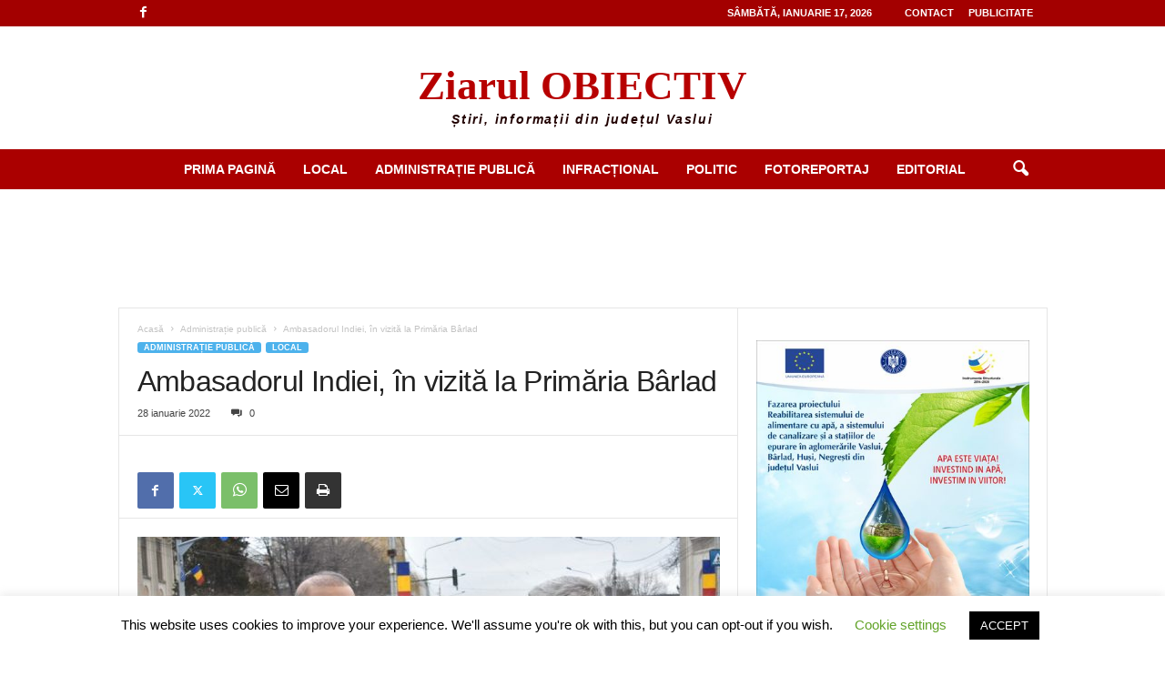

--- FILE ---
content_type: text/html; charset=UTF-8
request_url: https://www.ziarulobiectiv.ro/ambasadorul-indiei-in-vizita-la-primaria-barlad/
body_size: 29122
content:
<!doctype html >
<!--[if IE 8]>    <html class="ie8" lang="ro-RO"> <![endif]-->
<!--[if IE 9]>    <html class="ie9" lang="ro-RO"> <![endif]-->
<!--[if gt IE 8]><!--> <html lang="ro-RO"> <!--<![endif]-->
<head>
    <title>Ambasadorul Indiei, în vizită la Primăria Bârlad - ziarulobiectiv</title>
    <meta charset="UTF-8" />
    <meta name="viewport" content="width=device-width, initial-scale=1.0">
    <link rel="pingback" href="https://www.ziarulobiectiv.ro/xmlrpc.php" />
    <meta name='robots' content='index, follow, max-image-preview:large, max-snippet:-1, max-video-preview:-1' />
<link rel="icon" type="image/png" href="https://www.ziarulobiectiv.ro/wp-content/uploads/2020/08/favicon-obiectiv.png"><!-- Google tag (gtag.js) consent mode dataLayer added by Site Kit -->
<script type="text/javascript" id="google_gtagjs-js-consent-mode-data-layer">
/* <![CDATA[ */
window.dataLayer = window.dataLayer || [];function gtag(){dataLayer.push(arguments);}
gtag('consent', 'default', {"ad_personalization":"denied","ad_storage":"denied","ad_user_data":"denied","analytics_storage":"denied","functionality_storage":"denied","security_storage":"denied","personalization_storage":"denied","region":["AT","BE","BG","CH","CY","CZ","DE","DK","EE","ES","FI","FR","GB","GR","HR","HU","IE","IS","IT","LI","LT","LU","LV","MT","NL","NO","PL","PT","RO","SE","SI","SK"],"wait_for_update":500});
window._googlesitekitConsentCategoryMap = {"statistics":["analytics_storage"],"marketing":["ad_storage","ad_user_data","ad_personalization"],"functional":["functionality_storage","security_storage"],"preferences":["personalization_storage"]};
window._googlesitekitConsents = {"ad_personalization":"denied","ad_storage":"denied","ad_user_data":"denied","analytics_storage":"denied","functionality_storage":"denied","security_storage":"denied","personalization_storage":"denied","region":["AT","BE","BG","CH","CY","CZ","DE","DK","EE","ES","FI","FR","GB","GR","HR","HU","IE","IS","IT","LI","LT","LU","LV","MT","NL","NO","PL","PT","RO","SE","SI","SK"],"wait_for_update":500};
/* ]]> */
</script>
<!-- End Google tag (gtag.js) consent mode dataLayer added by Site Kit -->

	<!-- This site is optimized with the Yoast SEO plugin v26.7 - https://yoast.com/wordpress/plugins/seo/ -->
	<meta name="description" content="Ambasadorul Indiei, în vizită la Primăria Bârlad" />
	<link rel="canonical" href="https://www.ziarulobiectiv.ro/ambasadorul-indiei-in-vizita-la-primaria-barlad/" />
	<meta property="og:locale" content="ro_RO" />
	<meta property="og:type" content="article" />
	<meta property="og:title" content="Ambasadorul Indiei, în vizită la Primăria Bârlad - ziarulobiectiv" />
	<meta property="og:description" content="Ambasadorul Indiei, în vizită la Primăria Bârlad" />
	<meta property="og:url" content="https://www.ziarulobiectiv.ro/ambasadorul-indiei-in-vizita-la-primaria-barlad/" />
	<meta property="og:site_name" content="ziarulobiectiv" />
	<meta property="article:publisher" content="https://www.facebook.com/ziarulobiectiv.vaslui" />
	<meta property="article:published_time" content="2022-01-28T19:29:17+00:00" />
	<meta property="article:modified_time" content="2022-01-29T04:32:21+00:00" />
	<meta property="og:image" content="https://www.ziarulobiectiv.ro/wp-content/uploads/2022/01/vizita-ambasador-india_result.jpg" />
	<meta property="og:image:width" content="900" />
	<meta property="og:image:height" content="600" />
	<meta property="og:image:type" content="image/jpeg" />
	<meta name="author" content="Simona Mihăilă" />
	<meta name="twitter:card" content="summary_large_image" />
	<meta name="twitter:label1" content="Scris de" />
	<meta name="twitter:data1" content="Simona Mihăilă" />
	<meta name="twitter:label2" content="Timp estimat pentru citire" />
	<meta name="twitter:data2" content="4 minute" />
	<script type="application/ld+json" class="yoast-schema-graph">{"@context":"https://schema.org","@graph":[{"@type":"Article","@id":"https://www.ziarulobiectiv.ro/ambasadorul-indiei-in-vizita-la-primaria-barlad/#article","isPartOf":{"@id":"https://www.ziarulobiectiv.ro/ambasadorul-indiei-in-vizita-la-primaria-barlad/"},"author":{"name":"Simona Mihăilă","@id":"https://www.ziarulobiectiv.ro/#/schema/person/5f1644030a80b73b2136b4ba215dc1ad"},"headline":"Ambasadorul Indiei, în vizită la Primăria Bârlad","datePublished":"2022-01-28T19:29:17+00:00","dateModified":"2022-01-29T04:32:21+00:00","mainEntityOfPage":{"@id":"https://www.ziarulobiectiv.ro/ambasadorul-indiei-in-vizita-la-primaria-barlad/"},"wordCount":628,"commentCount":0,"publisher":{"@id":"https://www.ziarulobiectiv.ro/#organization"},"image":{"@id":"https://www.ziarulobiectiv.ro/ambasadorul-indiei-in-vizita-la-primaria-barlad/#primaryimage"},"thumbnailUrl":"https://www.ziarulobiectiv.ro/wp-content/uploads/2022/01/vizita-ambasador-india_result.jpg","keywords":["ambasadorul indiei in vizita la Barlad","barlad","dumitru boros","Obiectiv de Vaslui","obiectiv vaslui","primaria barlad","stiri barlad","stiri vaslui","ziare vaslui"],"articleSection":["Administrație publică","Local"],"inLanguage":"ro-RO","potentialAction":[{"@type":"CommentAction","name":"Comment","target":["https://www.ziarulobiectiv.ro/ambasadorul-indiei-in-vizita-la-primaria-barlad/#respond"]}]},{"@type":"WebPage","@id":"https://www.ziarulobiectiv.ro/ambasadorul-indiei-in-vizita-la-primaria-barlad/","url":"https://www.ziarulobiectiv.ro/ambasadorul-indiei-in-vizita-la-primaria-barlad/","name":"Ambasadorul Indiei, în vizită la Primăria Bârlad - ziarulobiectiv","isPartOf":{"@id":"https://www.ziarulobiectiv.ro/#website"},"primaryImageOfPage":{"@id":"https://www.ziarulobiectiv.ro/ambasadorul-indiei-in-vizita-la-primaria-barlad/#primaryimage"},"image":{"@id":"https://www.ziarulobiectiv.ro/ambasadorul-indiei-in-vizita-la-primaria-barlad/#primaryimage"},"thumbnailUrl":"https://www.ziarulobiectiv.ro/wp-content/uploads/2022/01/vizita-ambasador-india_result.jpg","datePublished":"2022-01-28T19:29:17+00:00","dateModified":"2022-01-29T04:32:21+00:00","description":"Ambasadorul Indiei, în vizită la Primăria Bârlad","breadcrumb":{"@id":"https://www.ziarulobiectiv.ro/ambasadorul-indiei-in-vizita-la-primaria-barlad/#breadcrumb"},"inLanguage":"ro-RO","potentialAction":[{"@type":"ReadAction","target":["https://www.ziarulobiectiv.ro/ambasadorul-indiei-in-vizita-la-primaria-barlad/"]}]},{"@type":"ImageObject","inLanguage":"ro-RO","@id":"https://www.ziarulobiectiv.ro/ambasadorul-indiei-in-vizita-la-primaria-barlad/#primaryimage","url":"https://www.ziarulobiectiv.ro/wp-content/uploads/2022/01/vizita-ambasador-india_result.jpg","contentUrl":"https://www.ziarulobiectiv.ro/wp-content/uploads/2022/01/vizita-ambasador-india_result.jpg","width":900,"height":600},{"@type":"BreadcrumbList","@id":"https://www.ziarulobiectiv.ro/ambasadorul-indiei-in-vizita-la-primaria-barlad/#breadcrumb","itemListElement":[{"@type":"ListItem","position":1,"name":"Prima pagină","item":"https://www.ziarulobiectiv.ro/"},{"@type":"ListItem","position":2,"name":"Ambasadorul Indiei, în vizită la Primăria Bârlad"}]},{"@type":"WebSite","@id":"https://www.ziarulobiectiv.ro/#website","url":"https://www.ziarulobiectiv.ro/","name":"Ziarul Obiectiv","description":"Site de știri despre județul Vaslui","publisher":{"@id":"https://www.ziarulobiectiv.ro/#organization"},"alternateName":"ziarulobiectiv.ro","potentialAction":[{"@type":"SearchAction","target":{"@type":"EntryPoint","urlTemplate":"https://www.ziarulobiectiv.ro/?s={search_term_string}"},"query-input":{"@type":"PropertyValueSpecification","valueRequired":true,"valueName":"search_term_string"}}],"inLanguage":"ro-RO"},{"@type":"Organization","@id":"https://www.ziarulobiectiv.ro/#organization","name":"Ziarul Obiectiv, cotidian de Vaslui","url":"https://www.ziarulobiectiv.ro/","logo":{"@type":"ImageObject","inLanguage":"ro-RO","@id":"https://www.ziarulobiectiv.ro/#/schema/logo/image/","url":"https://www.ziarulobiectiv.ro/wp-content/uploads/2021/01/logo-Obiectiv.png","contentUrl":"https://www.ziarulobiectiv.ro/wp-content/uploads/2021/01/logo-Obiectiv.png","width":387,"height":88,"caption":"Ziarul Obiectiv, cotidian de Vaslui"},"image":{"@id":"https://www.ziarulobiectiv.ro/#/schema/logo/image/"},"sameAs":["https://www.facebook.com/ziarulobiectiv.vaslui"]},{"@type":"Person","@id":"https://www.ziarulobiectiv.ro/#/schema/person/5f1644030a80b73b2136b4ba215dc1ad","name":"Simona Mihăilă","image":{"@type":"ImageObject","inLanguage":"ro-RO","@id":"https://www.ziarulobiectiv.ro/#/schema/person/image/","url":"https://secure.gravatar.com/avatar/a04e504e67de766c2ba99814287791adf53b69f31d58b677aa03d3dff0e4d42b?s=96&d=mm&r=g","contentUrl":"https://secure.gravatar.com/avatar/a04e504e67de766c2ba99814287791adf53b69f31d58b677aa03d3dff0e4d42b?s=96&d=mm&r=g","caption":"Simona Mihăilă"},"sameAs":["https://ziarulobiectiv.ro"],"url":"https://www.ziarulobiectiv.ro/author/simona/"}]}</script>
	<!-- / Yoast SEO plugin. -->


<link rel='dns-prefetch' href='//www.googletagmanager.com' />
<link rel='dns-prefetch' href='//pagead2.googlesyndication.com' />
<link rel="alternate" type="application/rss+xml" title="ziarulobiectiv &raquo; Flux" href="https://www.ziarulobiectiv.ro/feed/" />
<link rel="alternate" type="application/rss+xml" title="ziarulobiectiv &raquo; Flux comentarii" href="https://www.ziarulobiectiv.ro/comments/feed/" />
<link rel="alternate" type="application/rss+xml" title="Flux comentarii ziarulobiectiv &raquo; Ambasadorul Indiei, în vizită la Primăria Bârlad" href="https://www.ziarulobiectiv.ro/ambasadorul-indiei-in-vizita-la-primaria-barlad/feed/" />
<link rel="alternate" title="oEmbed (JSON)" type="application/json+oembed" href="https://www.ziarulobiectiv.ro/wp-json/oembed/1.0/embed?url=https%3A%2F%2Fwww.ziarulobiectiv.ro%2Fambasadorul-indiei-in-vizita-la-primaria-barlad%2F" />
<link rel="alternate" title="oEmbed (XML)" type="text/xml+oembed" href="https://www.ziarulobiectiv.ro/wp-json/oembed/1.0/embed?url=https%3A%2F%2Fwww.ziarulobiectiv.ro%2Fambasadorul-indiei-in-vizita-la-primaria-barlad%2F&#038;format=xml" />
<style id='wp-img-auto-sizes-contain-inline-css' type='text/css'>
img:is([sizes=auto i],[sizes^="auto," i]){contain-intrinsic-size:3000px 1500px}
/*# sourceURL=wp-img-auto-sizes-contain-inline-css */
</style>
<style id='wp-emoji-styles-inline-css' type='text/css'>

	img.wp-smiley, img.emoji {
		display: inline !important;
		border: none !important;
		box-shadow: none !important;
		height: 1em !important;
		width: 1em !important;
		margin: 0 0.07em !important;
		vertical-align: -0.1em !important;
		background: none !important;
		padding: 0 !important;
	}
/*# sourceURL=wp-emoji-styles-inline-css */
</style>
<style id='wp-block-library-inline-css' type='text/css'>
:root{--wp-block-synced-color:#7a00df;--wp-block-synced-color--rgb:122,0,223;--wp-bound-block-color:var(--wp-block-synced-color);--wp-editor-canvas-background:#ddd;--wp-admin-theme-color:#007cba;--wp-admin-theme-color--rgb:0,124,186;--wp-admin-theme-color-darker-10:#006ba1;--wp-admin-theme-color-darker-10--rgb:0,107,160.5;--wp-admin-theme-color-darker-20:#005a87;--wp-admin-theme-color-darker-20--rgb:0,90,135;--wp-admin-border-width-focus:2px}@media (min-resolution:192dpi){:root{--wp-admin-border-width-focus:1.5px}}.wp-element-button{cursor:pointer}:root .has-very-light-gray-background-color{background-color:#eee}:root .has-very-dark-gray-background-color{background-color:#313131}:root .has-very-light-gray-color{color:#eee}:root .has-very-dark-gray-color{color:#313131}:root .has-vivid-green-cyan-to-vivid-cyan-blue-gradient-background{background:linear-gradient(135deg,#00d084,#0693e3)}:root .has-purple-crush-gradient-background{background:linear-gradient(135deg,#34e2e4,#4721fb 50%,#ab1dfe)}:root .has-hazy-dawn-gradient-background{background:linear-gradient(135deg,#faaca8,#dad0ec)}:root .has-subdued-olive-gradient-background{background:linear-gradient(135deg,#fafae1,#67a671)}:root .has-atomic-cream-gradient-background{background:linear-gradient(135deg,#fdd79a,#004a59)}:root .has-nightshade-gradient-background{background:linear-gradient(135deg,#330968,#31cdcf)}:root .has-midnight-gradient-background{background:linear-gradient(135deg,#020381,#2874fc)}:root{--wp--preset--font-size--normal:16px;--wp--preset--font-size--huge:42px}.has-regular-font-size{font-size:1em}.has-larger-font-size{font-size:2.625em}.has-normal-font-size{font-size:var(--wp--preset--font-size--normal)}.has-huge-font-size{font-size:var(--wp--preset--font-size--huge)}.has-text-align-center{text-align:center}.has-text-align-left{text-align:left}.has-text-align-right{text-align:right}.has-fit-text{white-space:nowrap!important}#end-resizable-editor-section{display:none}.aligncenter{clear:both}.items-justified-left{justify-content:flex-start}.items-justified-center{justify-content:center}.items-justified-right{justify-content:flex-end}.items-justified-space-between{justify-content:space-between}.screen-reader-text{border:0;clip-path:inset(50%);height:1px;margin:-1px;overflow:hidden;padding:0;position:absolute;width:1px;word-wrap:normal!important}.screen-reader-text:focus{background-color:#ddd;clip-path:none;color:#444;display:block;font-size:1em;height:auto;left:5px;line-height:normal;padding:15px 23px 14px;text-decoration:none;top:5px;width:auto;z-index:100000}html :where(.has-border-color){border-style:solid}html :where([style*=border-top-color]){border-top-style:solid}html :where([style*=border-right-color]){border-right-style:solid}html :where([style*=border-bottom-color]){border-bottom-style:solid}html :where([style*=border-left-color]){border-left-style:solid}html :where([style*=border-width]){border-style:solid}html :where([style*=border-top-width]){border-top-style:solid}html :where([style*=border-right-width]){border-right-style:solid}html :where([style*=border-bottom-width]){border-bottom-style:solid}html :where([style*=border-left-width]){border-left-style:solid}html :where(img[class*=wp-image-]){height:auto;max-width:100%}:where(figure){margin:0 0 1em}html :where(.is-position-sticky){--wp-admin--admin-bar--position-offset:var(--wp-admin--admin-bar--height,0px)}@media screen and (max-width:600px){html :where(.is-position-sticky){--wp-admin--admin-bar--position-offset:0px}}

/*# sourceURL=wp-block-library-inline-css */
</style><style id='wp-block-image-inline-css' type='text/css'>
.wp-block-image>a,.wp-block-image>figure>a{display:inline-block}.wp-block-image img{box-sizing:border-box;height:auto;max-width:100%;vertical-align:bottom}@media not (prefers-reduced-motion){.wp-block-image img.hide{visibility:hidden}.wp-block-image img.show{animation:show-content-image .4s}}.wp-block-image[style*=border-radius] img,.wp-block-image[style*=border-radius]>a{border-radius:inherit}.wp-block-image.has-custom-border img{box-sizing:border-box}.wp-block-image.aligncenter{text-align:center}.wp-block-image.alignfull>a,.wp-block-image.alignwide>a{width:100%}.wp-block-image.alignfull img,.wp-block-image.alignwide img{height:auto;width:100%}.wp-block-image .aligncenter,.wp-block-image .alignleft,.wp-block-image .alignright,.wp-block-image.aligncenter,.wp-block-image.alignleft,.wp-block-image.alignright{display:table}.wp-block-image .aligncenter>figcaption,.wp-block-image .alignleft>figcaption,.wp-block-image .alignright>figcaption,.wp-block-image.aligncenter>figcaption,.wp-block-image.alignleft>figcaption,.wp-block-image.alignright>figcaption{caption-side:bottom;display:table-caption}.wp-block-image .alignleft{float:left;margin:.5em 1em .5em 0}.wp-block-image .alignright{float:right;margin:.5em 0 .5em 1em}.wp-block-image .aligncenter{margin-left:auto;margin-right:auto}.wp-block-image :where(figcaption){margin-bottom:1em;margin-top:.5em}.wp-block-image.is-style-circle-mask img{border-radius:9999px}@supports ((-webkit-mask-image:none) or (mask-image:none)) or (-webkit-mask-image:none){.wp-block-image.is-style-circle-mask img{border-radius:0;-webkit-mask-image:url('data:image/svg+xml;utf8,<svg viewBox="0 0 100 100" xmlns="http://www.w3.org/2000/svg"><circle cx="50" cy="50" r="50"/></svg>');mask-image:url('data:image/svg+xml;utf8,<svg viewBox="0 0 100 100" xmlns="http://www.w3.org/2000/svg"><circle cx="50" cy="50" r="50"/></svg>');mask-mode:alpha;-webkit-mask-position:center;mask-position:center;-webkit-mask-repeat:no-repeat;mask-repeat:no-repeat;-webkit-mask-size:contain;mask-size:contain}}:root :where(.wp-block-image.is-style-rounded img,.wp-block-image .is-style-rounded img){border-radius:9999px}.wp-block-image figure{margin:0}.wp-lightbox-container{display:flex;flex-direction:column;position:relative}.wp-lightbox-container img{cursor:zoom-in}.wp-lightbox-container img:hover+button{opacity:1}.wp-lightbox-container button{align-items:center;backdrop-filter:blur(16px) saturate(180%);background-color:#5a5a5a40;border:none;border-radius:4px;cursor:zoom-in;display:flex;height:20px;justify-content:center;opacity:0;padding:0;position:absolute;right:16px;text-align:center;top:16px;width:20px;z-index:100}@media not (prefers-reduced-motion){.wp-lightbox-container button{transition:opacity .2s ease}}.wp-lightbox-container button:focus-visible{outline:3px auto #5a5a5a40;outline:3px auto -webkit-focus-ring-color;outline-offset:3px}.wp-lightbox-container button:hover{cursor:pointer;opacity:1}.wp-lightbox-container button:focus{opacity:1}.wp-lightbox-container button:focus,.wp-lightbox-container button:hover,.wp-lightbox-container button:not(:hover):not(:active):not(.has-background){background-color:#5a5a5a40;border:none}.wp-lightbox-overlay{box-sizing:border-box;cursor:zoom-out;height:100vh;left:0;overflow:hidden;position:fixed;top:0;visibility:hidden;width:100%;z-index:100000}.wp-lightbox-overlay .close-button{align-items:center;cursor:pointer;display:flex;justify-content:center;min-height:40px;min-width:40px;padding:0;position:absolute;right:calc(env(safe-area-inset-right) + 16px);top:calc(env(safe-area-inset-top) + 16px);z-index:5000000}.wp-lightbox-overlay .close-button:focus,.wp-lightbox-overlay .close-button:hover,.wp-lightbox-overlay .close-button:not(:hover):not(:active):not(.has-background){background:none;border:none}.wp-lightbox-overlay .lightbox-image-container{height:var(--wp--lightbox-container-height);left:50%;overflow:hidden;position:absolute;top:50%;transform:translate(-50%,-50%);transform-origin:top left;width:var(--wp--lightbox-container-width);z-index:9999999999}.wp-lightbox-overlay .wp-block-image{align-items:center;box-sizing:border-box;display:flex;height:100%;justify-content:center;margin:0;position:relative;transform-origin:0 0;width:100%;z-index:3000000}.wp-lightbox-overlay .wp-block-image img{height:var(--wp--lightbox-image-height);min-height:var(--wp--lightbox-image-height);min-width:var(--wp--lightbox-image-width);width:var(--wp--lightbox-image-width)}.wp-lightbox-overlay .wp-block-image figcaption{display:none}.wp-lightbox-overlay button{background:none;border:none}.wp-lightbox-overlay .scrim{background-color:#fff;height:100%;opacity:.9;position:absolute;width:100%;z-index:2000000}.wp-lightbox-overlay.active{visibility:visible}@media not (prefers-reduced-motion){.wp-lightbox-overlay.active{animation:turn-on-visibility .25s both}.wp-lightbox-overlay.active img{animation:turn-on-visibility .35s both}.wp-lightbox-overlay.show-closing-animation:not(.active){animation:turn-off-visibility .35s both}.wp-lightbox-overlay.show-closing-animation:not(.active) img{animation:turn-off-visibility .25s both}.wp-lightbox-overlay.zoom.active{animation:none;opacity:1;visibility:visible}.wp-lightbox-overlay.zoom.active .lightbox-image-container{animation:lightbox-zoom-in .4s}.wp-lightbox-overlay.zoom.active .lightbox-image-container img{animation:none}.wp-lightbox-overlay.zoom.active .scrim{animation:turn-on-visibility .4s forwards}.wp-lightbox-overlay.zoom.show-closing-animation:not(.active){animation:none}.wp-lightbox-overlay.zoom.show-closing-animation:not(.active) .lightbox-image-container{animation:lightbox-zoom-out .4s}.wp-lightbox-overlay.zoom.show-closing-animation:not(.active) .lightbox-image-container img{animation:none}.wp-lightbox-overlay.zoom.show-closing-animation:not(.active) .scrim{animation:turn-off-visibility .4s forwards}}@keyframes show-content-image{0%{visibility:hidden}99%{visibility:hidden}to{visibility:visible}}@keyframes turn-on-visibility{0%{opacity:0}to{opacity:1}}@keyframes turn-off-visibility{0%{opacity:1;visibility:visible}99%{opacity:0;visibility:visible}to{opacity:0;visibility:hidden}}@keyframes lightbox-zoom-in{0%{transform:translate(calc((-100vw + var(--wp--lightbox-scrollbar-width))/2 + var(--wp--lightbox-initial-left-position)),calc(-50vh + var(--wp--lightbox-initial-top-position))) scale(var(--wp--lightbox-scale))}to{transform:translate(-50%,-50%) scale(1)}}@keyframes lightbox-zoom-out{0%{transform:translate(-50%,-50%) scale(1);visibility:visible}99%{visibility:visible}to{transform:translate(calc((-100vw + var(--wp--lightbox-scrollbar-width))/2 + var(--wp--lightbox-initial-left-position)),calc(-50vh + var(--wp--lightbox-initial-top-position))) scale(var(--wp--lightbox-scale));visibility:hidden}}
/*# sourceURL=https://www.ziarulobiectiv.ro/wp-includes/blocks/image/style.min.css */
</style>
<style id='wp-block-list-inline-css' type='text/css'>
ol,ul{box-sizing:border-box}:root :where(.wp-block-list.has-background){padding:1.25em 2.375em}
/*# sourceURL=https://www.ziarulobiectiv.ro/wp-includes/blocks/list/style.min.css */
</style>
<style id='global-styles-inline-css' type='text/css'>
:root{--wp--preset--aspect-ratio--square: 1;--wp--preset--aspect-ratio--4-3: 4/3;--wp--preset--aspect-ratio--3-4: 3/4;--wp--preset--aspect-ratio--3-2: 3/2;--wp--preset--aspect-ratio--2-3: 2/3;--wp--preset--aspect-ratio--16-9: 16/9;--wp--preset--aspect-ratio--9-16: 9/16;--wp--preset--color--black: #000000;--wp--preset--color--cyan-bluish-gray: #abb8c3;--wp--preset--color--white: #ffffff;--wp--preset--color--pale-pink: #f78da7;--wp--preset--color--vivid-red: #cf2e2e;--wp--preset--color--luminous-vivid-orange: #ff6900;--wp--preset--color--luminous-vivid-amber: #fcb900;--wp--preset--color--light-green-cyan: #7bdcb5;--wp--preset--color--vivid-green-cyan: #00d084;--wp--preset--color--pale-cyan-blue: #8ed1fc;--wp--preset--color--vivid-cyan-blue: #0693e3;--wp--preset--color--vivid-purple: #9b51e0;--wp--preset--gradient--vivid-cyan-blue-to-vivid-purple: linear-gradient(135deg,rgb(6,147,227) 0%,rgb(155,81,224) 100%);--wp--preset--gradient--light-green-cyan-to-vivid-green-cyan: linear-gradient(135deg,rgb(122,220,180) 0%,rgb(0,208,130) 100%);--wp--preset--gradient--luminous-vivid-amber-to-luminous-vivid-orange: linear-gradient(135deg,rgb(252,185,0) 0%,rgb(255,105,0) 100%);--wp--preset--gradient--luminous-vivid-orange-to-vivid-red: linear-gradient(135deg,rgb(255,105,0) 0%,rgb(207,46,46) 100%);--wp--preset--gradient--very-light-gray-to-cyan-bluish-gray: linear-gradient(135deg,rgb(238,238,238) 0%,rgb(169,184,195) 100%);--wp--preset--gradient--cool-to-warm-spectrum: linear-gradient(135deg,rgb(74,234,220) 0%,rgb(151,120,209) 20%,rgb(207,42,186) 40%,rgb(238,44,130) 60%,rgb(251,105,98) 80%,rgb(254,248,76) 100%);--wp--preset--gradient--blush-light-purple: linear-gradient(135deg,rgb(255,206,236) 0%,rgb(152,150,240) 100%);--wp--preset--gradient--blush-bordeaux: linear-gradient(135deg,rgb(254,205,165) 0%,rgb(254,45,45) 50%,rgb(107,0,62) 100%);--wp--preset--gradient--luminous-dusk: linear-gradient(135deg,rgb(255,203,112) 0%,rgb(199,81,192) 50%,rgb(65,88,208) 100%);--wp--preset--gradient--pale-ocean: linear-gradient(135deg,rgb(255,245,203) 0%,rgb(182,227,212) 50%,rgb(51,167,181) 100%);--wp--preset--gradient--electric-grass: linear-gradient(135deg,rgb(202,248,128) 0%,rgb(113,206,126) 100%);--wp--preset--gradient--midnight: linear-gradient(135deg,rgb(2,3,129) 0%,rgb(40,116,252) 100%);--wp--preset--font-size--small: 10px;--wp--preset--font-size--medium: 20px;--wp--preset--font-size--large: 30px;--wp--preset--font-size--x-large: 42px;--wp--preset--font-size--regular: 14px;--wp--preset--font-size--larger: 48px;--wp--preset--spacing--20: 0.44rem;--wp--preset--spacing--30: 0.67rem;--wp--preset--spacing--40: 1rem;--wp--preset--spacing--50: 1.5rem;--wp--preset--spacing--60: 2.25rem;--wp--preset--spacing--70: 3.38rem;--wp--preset--spacing--80: 5.06rem;--wp--preset--shadow--natural: 6px 6px 9px rgba(0, 0, 0, 0.2);--wp--preset--shadow--deep: 12px 12px 50px rgba(0, 0, 0, 0.4);--wp--preset--shadow--sharp: 6px 6px 0px rgba(0, 0, 0, 0.2);--wp--preset--shadow--outlined: 6px 6px 0px -3px rgb(255, 255, 255), 6px 6px rgb(0, 0, 0);--wp--preset--shadow--crisp: 6px 6px 0px rgb(0, 0, 0);}:where(.is-layout-flex){gap: 0.5em;}:where(.is-layout-grid){gap: 0.5em;}body .is-layout-flex{display: flex;}.is-layout-flex{flex-wrap: wrap;align-items: center;}.is-layout-flex > :is(*, div){margin: 0;}body .is-layout-grid{display: grid;}.is-layout-grid > :is(*, div){margin: 0;}:where(.wp-block-columns.is-layout-flex){gap: 2em;}:where(.wp-block-columns.is-layout-grid){gap: 2em;}:where(.wp-block-post-template.is-layout-flex){gap: 1.25em;}:where(.wp-block-post-template.is-layout-grid){gap: 1.25em;}.has-black-color{color: var(--wp--preset--color--black) !important;}.has-cyan-bluish-gray-color{color: var(--wp--preset--color--cyan-bluish-gray) !important;}.has-white-color{color: var(--wp--preset--color--white) !important;}.has-pale-pink-color{color: var(--wp--preset--color--pale-pink) !important;}.has-vivid-red-color{color: var(--wp--preset--color--vivid-red) !important;}.has-luminous-vivid-orange-color{color: var(--wp--preset--color--luminous-vivid-orange) !important;}.has-luminous-vivid-amber-color{color: var(--wp--preset--color--luminous-vivid-amber) !important;}.has-light-green-cyan-color{color: var(--wp--preset--color--light-green-cyan) !important;}.has-vivid-green-cyan-color{color: var(--wp--preset--color--vivid-green-cyan) !important;}.has-pale-cyan-blue-color{color: var(--wp--preset--color--pale-cyan-blue) !important;}.has-vivid-cyan-blue-color{color: var(--wp--preset--color--vivid-cyan-blue) !important;}.has-vivid-purple-color{color: var(--wp--preset--color--vivid-purple) !important;}.has-black-background-color{background-color: var(--wp--preset--color--black) !important;}.has-cyan-bluish-gray-background-color{background-color: var(--wp--preset--color--cyan-bluish-gray) !important;}.has-white-background-color{background-color: var(--wp--preset--color--white) !important;}.has-pale-pink-background-color{background-color: var(--wp--preset--color--pale-pink) !important;}.has-vivid-red-background-color{background-color: var(--wp--preset--color--vivid-red) !important;}.has-luminous-vivid-orange-background-color{background-color: var(--wp--preset--color--luminous-vivid-orange) !important;}.has-luminous-vivid-amber-background-color{background-color: var(--wp--preset--color--luminous-vivid-amber) !important;}.has-light-green-cyan-background-color{background-color: var(--wp--preset--color--light-green-cyan) !important;}.has-vivid-green-cyan-background-color{background-color: var(--wp--preset--color--vivid-green-cyan) !important;}.has-pale-cyan-blue-background-color{background-color: var(--wp--preset--color--pale-cyan-blue) !important;}.has-vivid-cyan-blue-background-color{background-color: var(--wp--preset--color--vivid-cyan-blue) !important;}.has-vivid-purple-background-color{background-color: var(--wp--preset--color--vivid-purple) !important;}.has-black-border-color{border-color: var(--wp--preset--color--black) !important;}.has-cyan-bluish-gray-border-color{border-color: var(--wp--preset--color--cyan-bluish-gray) !important;}.has-white-border-color{border-color: var(--wp--preset--color--white) !important;}.has-pale-pink-border-color{border-color: var(--wp--preset--color--pale-pink) !important;}.has-vivid-red-border-color{border-color: var(--wp--preset--color--vivid-red) !important;}.has-luminous-vivid-orange-border-color{border-color: var(--wp--preset--color--luminous-vivid-orange) !important;}.has-luminous-vivid-amber-border-color{border-color: var(--wp--preset--color--luminous-vivid-amber) !important;}.has-light-green-cyan-border-color{border-color: var(--wp--preset--color--light-green-cyan) !important;}.has-vivid-green-cyan-border-color{border-color: var(--wp--preset--color--vivid-green-cyan) !important;}.has-pale-cyan-blue-border-color{border-color: var(--wp--preset--color--pale-cyan-blue) !important;}.has-vivid-cyan-blue-border-color{border-color: var(--wp--preset--color--vivid-cyan-blue) !important;}.has-vivid-purple-border-color{border-color: var(--wp--preset--color--vivid-purple) !important;}.has-vivid-cyan-blue-to-vivid-purple-gradient-background{background: var(--wp--preset--gradient--vivid-cyan-blue-to-vivid-purple) !important;}.has-light-green-cyan-to-vivid-green-cyan-gradient-background{background: var(--wp--preset--gradient--light-green-cyan-to-vivid-green-cyan) !important;}.has-luminous-vivid-amber-to-luminous-vivid-orange-gradient-background{background: var(--wp--preset--gradient--luminous-vivid-amber-to-luminous-vivid-orange) !important;}.has-luminous-vivid-orange-to-vivid-red-gradient-background{background: var(--wp--preset--gradient--luminous-vivid-orange-to-vivid-red) !important;}.has-very-light-gray-to-cyan-bluish-gray-gradient-background{background: var(--wp--preset--gradient--very-light-gray-to-cyan-bluish-gray) !important;}.has-cool-to-warm-spectrum-gradient-background{background: var(--wp--preset--gradient--cool-to-warm-spectrum) !important;}.has-blush-light-purple-gradient-background{background: var(--wp--preset--gradient--blush-light-purple) !important;}.has-blush-bordeaux-gradient-background{background: var(--wp--preset--gradient--blush-bordeaux) !important;}.has-luminous-dusk-gradient-background{background: var(--wp--preset--gradient--luminous-dusk) !important;}.has-pale-ocean-gradient-background{background: var(--wp--preset--gradient--pale-ocean) !important;}.has-electric-grass-gradient-background{background: var(--wp--preset--gradient--electric-grass) !important;}.has-midnight-gradient-background{background: var(--wp--preset--gradient--midnight) !important;}.has-small-font-size{font-size: var(--wp--preset--font-size--small) !important;}.has-medium-font-size{font-size: var(--wp--preset--font-size--medium) !important;}.has-large-font-size{font-size: var(--wp--preset--font-size--large) !important;}.has-x-large-font-size{font-size: var(--wp--preset--font-size--x-large) !important;}
/*# sourceURL=global-styles-inline-css */
</style>

<style id='classic-theme-styles-inline-css' type='text/css'>
/*! This file is auto-generated */
.wp-block-button__link{color:#fff;background-color:#32373c;border-radius:9999px;box-shadow:none;text-decoration:none;padding:calc(.667em + 2px) calc(1.333em + 2px);font-size:1.125em}.wp-block-file__button{background:#32373c;color:#fff;text-decoration:none}
/*# sourceURL=/wp-includes/css/classic-themes.min.css */
</style>
<link rel='stylesheet' id='cookie-law-info-css' href='https://www.ziarulobiectiv.ro/wp-content/plugins/cookie-law-info/legacy/public/css/cookie-law-info-public.css?ver=3.3.9.1' type='text/css' media='all' />
<link rel='stylesheet' id='cookie-law-info-gdpr-css' href='https://www.ziarulobiectiv.ro/wp-content/plugins/cookie-law-info/legacy/public/css/cookie-law-info-gdpr.css?ver=3.3.9.1' type='text/css' media='all' />
<link rel='stylesheet' id='td-theme-css' href='https://www.ziarulobiectiv.ro/wp-content/themes/Newsmag/style.css?ver=5.4.3.4' type='text/css' media='all' />
<style id='td-theme-inline-css' type='text/css'>
    
        /* custom css - generated by TagDiv Composer */
        @media (max-width: 767px) {
            .td-header-desktop-wrap {
                display: none;
            }
        }
        @media (min-width: 767px) {
            .td-header-mobile-wrap {
                display: none;
            }
        }
    
	
/*# sourceURL=td-theme-inline-css */
</style>
<link rel='stylesheet' id='td-legacy-framework-front-style-css' href='https://www.ziarulobiectiv.ro/wp-content/plugins/td-composer/legacy/Newsmag/assets/css/td_legacy_main.css?ver=02f7892c77f8d92ff3a6477b3d96dee8' type='text/css' media='all' />
<script type="text/javascript" src="https://www.ziarulobiectiv.ro/wp-includes/js/jquery/jquery.min.js?ver=3.7.1" id="jquery-core-js"></script>
<script type="text/javascript" src="https://www.ziarulobiectiv.ro/wp-includes/js/jquery/jquery-migrate.min.js?ver=3.4.1" id="jquery-migrate-js"></script>
<script type="text/javascript" id="cookie-law-info-js-extra">
/* <![CDATA[ */
var Cli_Data = {"nn_cookie_ids":[],"cookielist":[],"non_necessary_cookies":[],"ccpaEnabled":"","ccpaRegionBased":"","ccpaBarEnabled":"","strictlyEnabled":["necessary","obligatoire"],"ccpaType":"gdpr","js_blocking":"","custom_integration":"","triggerDomRefresh":"","secure_cookies":""};
var cli_cookiebar_settings = {"animate_speed_hide":"500","animate_speed_show":"500","background":"#FFF","border":"#b1a6a6c2","border_on":"","button_1_button_colour":"#000","button_1_button_hover":"#000000","button_1_link_colour":"#fff","button_1_as_button":"1","button_1_new_win":"","button_2_button_colour":"#333","button_2_button_hover":"#292929","button_2_link_colour":"#444","button_2_as_button":"","button_2_hidebar":"","button_3_button_colour":"#000","button_3_button_hover":"#000000","button_3_link_colour":"#fff","button_3_as_button":"1","button_3_new_win":"","button_4_button_colour":"#000","button_4_button_hover":"#000000","button_4_link_colour":"#62a329","button_4_as_button":"","button_7_button_colour":"#61a229","button_7_button_hover":"#4e8221","button_7_link_colour":"#fff","button_7_as_button":"1","button_7_new_win":"","font_family":"inherit","header_fix":"","notify_animate_hide":"1","notify_animate_show":"","notify_div_id":"#cookie-law-info-bar","notify_position_horizontal":"right","notify_position_vertical":"bottom","scroll_close":"","scroll_close_reload":"","accept_close_reload":"","reject_close_reload":"","showagain_tab":"","showagain_background":"#fff","showagain_border":"#000","showagain_div_id":"#cookie-law-info-again","showagain_x_position":"100px","text":"#000","show_once_yn":"","show_once":"10000","logging_on":"","as_popup":"","popup_overlay":"1","bar_heading_text":"","cookie_bar_as":"banner","popup_showagain_position":"bottom-right","widget_position":"left"};
var log_object = {"ajax_url":"https://www.ziarulobiectiv.ro/wp-admin/admin-ajax.php"};
//# sourceURL=cookie-law-info-js-extra
/* ]]> */
</script>
<script type="text/javascript" src="https://www.ziarulobiectiv.ro/wp-content/plugins/cookie-law-info/legacy/public/js/cookie-law-info-public.js?ver=3.3.9.1" id="cookie-law-info-js"></script>

<!-- Google tag (gtag.js) snippet added by Site Kit -->
<!-- Google Analytics snippet added by Site Kit -->
<!-- Google Ads snippet added by Site Kit -->
<script type="text/javascript" src="https://www.googletagmanager.com/gtag/js?id=GT-KF86GVB" id="google_gtagjs-js" async></script>
<script type="text/javascript" id="google_gtagjs-js-after">
/* <![CDATA[ */
window.dataLayer = window.dataLayer || [];function gtag(){dataLayer.push(arguments);}
gtag("set","linker",{"domains":["www.ziarulobiectiv.ro"]});
gtag("js", new Date());
gtag("set", "developer_id.dZTNiMT", true);
gtag("config", "GT-KF86GVB");
gtag("config", "AW-343231909");
//# sourceURL=google_gtagjs-js-after
/* ]]> */
</script>
<link rel="https://api.w.org/" href="https://www.ziarulobiectiv.ro/wp-json/" /><link rel="alternate" title="JSON" type="application/json" href="https://www.ziarulobiectiv.ro/wp-json/wp/v2/posts/10153" /><link rel="EditURI" type="application/rsd+xml" title="RSD" href="https://www.ziarulobiectiv.ro/xmlrpc.php?rsd" />
<meta name="generator" content="Site Kit by Google 1.170.0" />
<!-- Google AdSense meta tags added by Site Kit -->
<meta name="google-adsense-platform-account" content="ca-host-pub-2644536267352236">
<meta name="google-adsense-platform-domain" content="sitekit.withgoogle.com">
<!-- End Google AdSense meta tags added by Site Kit -->

<!-- Google AdSense snippet added by Site Kit -->
<script type="text/javascript" async="async" src="https://pagead2.googlesyndication.com/pagead/js/adsbygoogle.js?client=ca-pub-9002985094835675&amp;host=ca-host-pub-2644536267352236" crossorigin="anonymous"></script>

<!-- End Google AdSense snippet added by Site Kit -->

<!-- JS generated by theme -->

<script type="text/javascript" id="td-generated-header-js">
    
    

	    var tdBlocksArray = []; //here we store all the items for the current page

	    // td_block class - each ajax block uses a object of this class for requests
	    function tdBlock() {
		    this.id = '';
		    this.block_type = 1; //block type id (1-234 etc)
		    this.atts = '';
		    this.td_column_number = '';
		    this.td_current_page = 1; //
		    this.post_count = 0; //from wp
		    this.found_posts = 0; //from wp
		    this.max_num_pages = 0; //from wp
		    this.td_filter_value = ''; //current live filter value
		    this.is_ajax_running = false;
		    this.td_user_action = ''; // load more or infinite loader (used by the animation)
		    this.header_color = '';
		    this.ajax_pagination_infinite_stop = ''; //show load more at page x
	    }

        // td_js_generator - mini detector
        ( function () {
            var htmlTag = document.getElementsByTagName("html")[0];

	        if ( navigator.userAgent.indexOf("MSIE 10.0") > -1 ) {
                htmlTag.className += ' ie10';
            }

            if ( !!navigator.userAgent.match(/Trident.*rv\:11\./) ) {
                htmlTag.className += ' ie11';
            }

	        if ( navigator.userAgent.indexOf("Edge") > -1 ) {
                htmlTag.className += ' ieEdge';
            }

            if ( /(iPad|iPhone|iPod)/g.test(navigator.userAgent) ) {
                htmlTag.className += ' td-md-is-ios';
            }

            var user_agent = navigator.userAgent.toLowerCase();
            if ( user_agent.indexOf("android") > -1 ) {
                htmlTag.className += ' td-md-is-android';
            }

            if ( -1 !== navigator.userAgent.indexOf('Mac OS X')  ) {
                htmlTag.className += ' td-md-is-os-x';
            }

            if ( /chrom(e|ium)/.test(navigator.userAgent.toLowerCase()) ) {
               htmlTag.className += ' td-md-is-chrome';
            }

            if ( -1 !== navigator.userAgent.indexOf('Firefox') ) {
                htmlTag.className += ' td-md-is-firefox';
            }

            if ( -1 !== navigator.userAgent.indexOf('Safari') && -1 === navigator.userAgent.indexOf('Chrome') ) {
                htmlTag.className += ' td-md-is-safari';
            }

            if( -1 !== navigator.userAgent.indexOf('IEMobile') ){
                htmlTag.className += ' td-md-is-iemobile';
            }

        })();

        var tdLocalCache = {};

        ( function () {
            "use strict";

            tdLocalCache = {
                data: {},
                remove: function (resource_id) {
                    delete tdLocalCache.data[resource_id];
                },
                exist: function (resource_id) {
                    return tdLocalCache.data.hasOwnProperty(resource_id) && tdLocalCache.data[resource_id] !== null;
                },
                get: function (resource_id) {
                    return tdLocalCache.data[resource_id];
                },
                set: function (resource_id, cachedData) {
                    tdLocalCache.remove(resource_id);
                    tdLocalCache.data[resource_id] = cachedData;
                }
            };
        })();

    
    
var td_viewport_interval_list=[{"limitBottom":767,"sidebarWidth":251},{"limitBottom":1023,"sidebarWidth":339}];
var tdc_is_installed="yes";
var tdc_domain_active=false;
var td_ajax_url="https:\/\/www.ziarulobiectiv.ro\/wp-admin\/admin-ajax.php?td_theme_name=Newsmag&v=5.4.3.4";
var td_get_template_directory_uri="https:\/\/www.ziarulobiectiv.ro\/wp-content\/plugins\/td-composer\/legacy\/common";
var tds_snap_menu="snap";
var tds_logo_on_sticky="";
var tds_header_style="10";
var td_please_wait="V\u0103 rug\u0103m a\u0219tepta\u021bi...";
var td_email_user_pass_incorrect="Nume de utilizator sau parola incorect\u0103!";
var td_email_user_incorrect="Email sau nume de utilizator incorect!";
var td_email_incorrect="Email incorect!";
var td_user_incorrect="Username incorrect!";
var td_email_user_empty="Email or username empty!";
var td_pass_empty="Pass empty!";
var td_pass_pattern_incorrect="Invalid Pass Pattern!";
var td_retype_pass_incorrect="Retyped Pass incorrect!";
var tds_more_articles_on_post_enable="";
var tds_more_articles_on_post_time_to_wait="";
var tds_more_articles_on_post_pages_distance_from_top=0;
var tds_captcha="";
var tds_theme_color_site_wide="#4db2ec";
var tds_smart_sidebar="";
var tdThemeName="Newsmag";
var tdThemeNameWl="Newsmag";
var td_magnific_popup_translation_tPrev="\u00cenainte (Tasta direc\u021bionare st\u00e2nga)";
var td_magnific_popup_translation_tNext="\u00cenapoi (Tasta direc\u021bionare dreapta)";
var td_magnific_popup_translation_tCounter="%curr% din %total%";
var td_magnific_popup_translation_ajax_tError="Con\u021binutul de la %url% nu poate fi \u00eenc\u0103rcat.";
var td_magnific_popup_translation_image_tError="Imaginea #%curr% nu poate fi \u00eenc\u0103rcat\u0103.";
var tdBlockNonce="3fc4d50388";
var tdMobileMenu="enabled";
var tdMobileSearch="enabled";
var tdsDateFormat="l, F j, Y";
var tdDateNamesI18n={"month_names":["ianuarie","februarie","martie","aprilie","mai","iunie","iulie","august","septembrie","octombrie","noiembrie","decembrie"],"month_names_short":["ian.","feb.","mart.","apr.","mai","iun.","iul.","aug.","sept.","oct.","nov.","dec."],"day_names":["duminic\u0103","luni","mar\u021bi","miercuri","joi","vineri","s\u00e2mb\u0103t\u0103"],"day_names_short":["D","lun","mar","mie","J","vin","S"]};
var td_deploy_mode="deploy";
var td_ad_background_click_link="";
var td_ad_background_click_target="";
</script>


<!-- Header style compiled by theme -->

<style>
/* custom css - generated by TagDiv Composer */
    
.td-module-exclusive .td-module-title a:before {
        content: 'EXCLUSIV';
    }
    
    .td-header-top-menu,
    .td-header-wrap .td-top-menu-full {
        background-color: #a30000;
    }

    .td-header-style-1 .td-header-top-menu,
    .td-header-style-2 .td-top-bar-container,
    .td-header-style-7 .td-header-top-menu {
        padding: 0 12px;
        top: 0;
    }

    
    .td-header-sp-top-menu .top-header-menu > li > a,
    .td-header-sp-top-menu .td_data_time,
    .td-subscription-active .td-header-sp-top-menu .tds_menu_login .tdw-wml-user,
    .td-header-sp-top-menu .td-weather-top-widget {
        color: #ffffff;
    }

    
    .td-header-main-menu {
        background-color: #aa0000;
    }

    
    .td-header-border:before {
        background-color: #ffffff;
    }

    
    .td-header-text-logo .td-logo-text-container .td-logo-text {
        color: #b70000;
    }

    
    .td-header-text-logo .td-logo-text-container .td-tagline-text {
        color: #210000;
    }

    
    .td-sub-footer-container {
        background-color: #dd3333;
    }
    .td-sub-footer-container:after {
        background-color: transparent;
    }
    .td-sub-footer-container:before {
        background-color: transparent;
    }
    .td-footer-container.td-container {
        border-bottom-width: 0;
    }

    
    .td-sub-footer-container,
    .td-sub-footer-container a {
        color: #ffffff;
    }
    .td-sub-footer-container li a:before {
        background-color: #ffffff;
    }

    
    .td-header-wrap .td-logo-text-container .td-logo-text {
        font-family:Palatino, "Palatino Linotype", "Hoefler Text", Times, "Times New Roman", serif;
	font-size:45px;
	line-height:70px;
	font-weight:bold;
	
    }
    
    .td-header-wrap .td-logo-text-container .td-tagline-text {
        font-family:"Helvetica Neue", Helvetica, Arial, sans-serif;
	font-size:14px;
	line-height:5px;
	font-style:italic;
	font-weight:bold;
	
    }
    
    .td-post-content p,
    .td-post-content {
        font-size:17px;
	
    }
    
    body .td-block-color-style-1,
    .td-block-color-style-1.td_block_13 .meta-info {
        background-color: #a2b8bf;
    }
    
    body .td-block-color-style-1 .td-pulldown-filter-display-option,
    body .td-block-color-style-1 .td-pulldown-filter-display-option .td-icon-menu-down,
    body .td-block-color-style-1 .td-pulldown-filter-link {
        color: #e0e0e0 !important;
    }
    
    body .td-block-color-style-1 .td-module-title a ,
    body .td-block-color-style-1 i {
        color: #000000;
    }
    
    body .td-block-color-style-1 .td-module-date {
        color: #000000;
    }
</style>

<!-- Global site tag (gtag.js) - Google Analytics -->
<script async src="https://www.googletagmanager.com/gtag/js?id=UA-173584974-1"></script>
<script>
  window.dataLayer = window.dataLayer || [];
  function gtag(){dataLayer.push(arguments);}
  gtag('js', new Date());

  gtag('config', 'UA-173584974-1');
</script>



<script type="application/ld+json">
    {
        "@context": "https://schema.org",
        "@type": "BreadcrumbList",
        "itemListElement": [
            {
                "@type": "ListItem",
                "position": 1,
                "item": {
                    "@type": "WebSite",
                    "@id": "https://www.ziarulobiectiv.ro/",
                    "name": "Acasă"
                }
            },
            {
                "@type": "ListItem",
                "position": 2,
                    "item": {
                    "@type": "WebPage",
                    "@id": "https://www.ziarulobiectiv.ro/category/administratie-publica/",
                    "name": "Administrație publică"
                }
            }
            ,{
                "@type": "ListItem",
                "position": 3,
                    "item": {
                    "@type": "WebPage",
                    "@id": "https://www.ziarulobiectiv.ro/ambasadorul-indiei-in-vizita-la-primaria-barlad/",
                    "name": "Ambasadorul Indiei, în vizită la Primăria Bârlad"                                
                }
            }    
        ]
    }
</script>
	<style id="tdw-css-placeholder">/* custom css - generated by TagDiv Composer */
</style></head>

<body data-rsssl=1 class="wp-singular post-template-default single single-post postid-10153 single-format-standard wp-theme-Newsmag ambasadorul-indiei-in-vizita-la-primaria-barlad global-block-template-1 td-full-layout" itemscope="itemscope" itemtype="https://schema.org/WebPage">

        <div class="td-scroll-up  td-hide-scroll-up-on-mob"  style="display:none;"><i class="td-icon-menu-up"></i></div>

    
    <div class="td-menu-background"></div>
<div id="td-mobile-nav">
    <div class="td-mobile-container">
        <!-- mobile menu top section -->
        <div class="td-menu-socials-wrap">
            <!-- socials -->
            <div class="td-menu-socials">
                
        <span class="td-social-icon-wrap">
            <a target="_blank" rel="nofollow" href="https://www.facebook.com/ziarulobiectiv.vaslui/" title="Facebook">
                <i class="td-icon-font td-icon-facebook"></i>
                <span style="display: none">Facebook</span>
            </a>
        </span>            </div>
            <!-- close button -->
            <div class="td-mobile-close">
                <span><i class="td-icon-close-mobile"></i></span>
            </div>
        </div>

        <!-- login section -->
        
        <!-- menu section -->
        <div class="td-mobile-content">
            <div class="menu-meniu-principal-container"><ul id="menu-meniu-principal" class="td-mobile-main-menu"><li id="menu-item-30" class="menu-item menu-item-type-post_type menu-item-object-page menu-item-home menu-item-first menu-item-30"><a href="https://www.ziarulobiectiv.ro/">Prima pagină</a></li>
<li id="menu-item-35" class="menu-item menu-item-type-taxonomy menu-item-object-category current-post-ancestor current-menu-parent current-post-parent menu-item-35"><a href="https://www.ziarulobiectiv.ro/category/local/">Local</a></li>
<li id="menu-item-31" class="menu-item menu-item-type-taxonomy menu-item-object-category current-post-ancestor current-menu-parent current-post-parent menu-item-31"><a href="https://www.ziarulobiectiv.ro/category/administratie-publica/">Administrație publică</a></li>
<li id="menu-item-34" class="menu-item menu-item-type-taxonomy menu-item-object-category menu-item-34"><a href="https://www.ziarulobiectiv.ro/category/infractional/">Infracțional</a></li>
<li id="menu-item-36" class="menu-item menu-item-type-taxonomy menu-item-object-category menu-item-36"><a href="https://www.ziarulobiectiv.ro/category/politic/">Politic</a></li>
<li id="menu-item-33" class="menu-item menu-item-type-taxonomy menu-item-object-category menu-item-33"><a href="https://www.ziarulobiectiv.ro/category/fotoreportaj/">Fotoreportaj</a></li>
<li id="menu-item-1087" class="menu-item menu-item-type-taxonomy menu-item-object-category menu-item-1087"><a href="https://www.ziarulobiectiv.ro/category/editorial/">Editorial</a></li>
</ul></div>        </div>
    </div>

    <!-- register/login section -->
    </div>    <div class="td-search-background"></div>
<div class="td-search-wrap-mob">
	<div class="td-drop-down-search">
		<form method="get" class="td-search-form" action="https://www.ziarulobiectiv.ro/">
			<!-- close button -->
			<div class="td-search-close">
				<span><i class="td-icon-close-mobile"></i></span>
			</div>
			<div role="search" class="td-search-input">
				<span>Căutați</span>
				<input id="td-header-search-mob" type="text" value="" name="s" autocomplete="off" />
			</div>
		</form>
		<div id="td-aj-search-mob"></div>
	</div>
</div>

    <div id="td-outer-wrap">
    
        <div class="td-outer-container">
        
            <!--
Header style 10
-->

<div class="td-header-wrap td-header-style-10">
	<div class="td-top-menu-full">
        <div class="td-header-row td-header-top-menu td-make-full">
		    
    <div class="td-top-bar-container top-bar-style-2">
            <div class="td-header-sp-top-widget">
        
        <span class="td-social-icon-wrap">
            <a target="_blank" rel="nofollow" href="https://www.facebook.com/ziarulobiectiv.vaslui/" title="Facebook">
                <i class="td-icon-font td-icon-facebook"></i>
                <span style="display: none">Facebook</span>
            </a>
        </span>    </div>
            <div class="td-header-sp-top-menu">

            <div class="td_data_time">
            <div style="visibility:hidden;">

                sâmbătă, ianuarie 17, 2026
            </div>
        </div>
    <div class="menu-top-container"><ul id="menu-meniu-sus" class="top-header-menu"><li id="menu-item-478" class="menu-item menu-item-type-post_type menu-item-object-page menu-item-first td-menu-item td-normal-menu menu-item-478"><a href="https://www.ziarulobiectiv.ro/contact/">Contact</a></li>
<li id="menu-item-8299" class="menu-item menu-item-type-post_type menu-item-object-page td-menu-item td-normal-menu menu-item-8299"><a href="https://www.ziarulobiectiv.ro/publicitate/">Publicitate</a></li>
</ul></div></div>    </div>

	    </div>
	</div>

	<div class="td-header-row td-header-header ">
		<div class="td-header-text-logo">
					<span class="td-logo-text-container">
		<a class="td-logo-wrap" href="https://www.ziarulobiectiv.ro/">
						<span class="td-logo-text">Ziarul OBIECTIV</span>
						<span class="td-tagline-text">Știri, informații din județul Vaslui</span>
		</a>
    </span>
				</div>
	</div>

    <div class="td-header-menu-wrap">
        <div class="td-header-row td-header-main-menu">
            <div class="td-make-full">
                <div id="td-header-menu" role="navigation">
        <div id="td-top-mobile-toggle"><span><i class="td-icon-font td-icon-mobile"></i></span></div>
        <div class="td-main-menu-logo td-logo-in-header">
            </div>
    <div class="menu-meniu-principal-container"><ul id="menu-meniu-principal-1" class="sf-menu"><li class="menu-item menu-item-type-post_type menu-item-object-page menu-item-home menu-item-first td-menu-item td-normal-menu menu-item-30"><a href="https://www.ziarulobiectiv.ro/">Prima pagină</a></li>
<li class="menu-item menu-item-type-taxonomy menu-item-object-category current-post-ancestor current-menu-parent current-post-parent td-menu-item td-normal-menu menu-item-35"><a href="https://www.ziarulobiectiv.ro/category/local/">Local</a></li>
<li class="menu-item menu-item-type-taxonomy menu-item-object-category current-post-ancestor current-menu-parent current-post-parent td-menu-item td-normal-menu menu-item-31"><a href="https://www.ziarulobiectiv.ro/category/administratie-publica/">Administrație publică</a></li>
<li class="menu-item menu-item-type-taxonomy menu-item-object-category td-menu-item td-normal-menu menu-item-34"><a href="https://www.ziarulobiectiv.ro/category/infractional/">Infracțional</a></li>
<li class="menu-item menu-item-type-taxonomy menu-item-object-category td-menu-item td-normal-menu menu-item-36"><a href="https://www.ziarulobiectiv.ro/category/politic/">Politic</a></li>
<li class="menu-item menu-item-type-taxonomy menu-item-object-category td-menu-item td-normal-menu menu-item-33"><a href="https://www.ziarulobiectiv.ro/category/fotoreportaj/">Fotoreportaj</a></li>
<li class="menu-item menu-item-type-taxonomy menu-item-object-category td-menu-item td-normal-menu menu-item-1087"><a href="https://www.ziarulobiectiv.ro/category/editorial/">Editorial</a></li>
</ul></div></div>

<div class="td-search-wrapper">
    <div id="td-top-search">
        <!-- Search -->
        <div class="header-search-wrap">
            <div class="dropdown header-search">
                <a id="td-header-search-button" href="#" role="button" aria-label="search icon" class="dropdown-toggle " data-toggle="dropdown"><i class="td-icon-search"></i></a>
                                <span id="td-header-search-button-mob" class="dropdown-toggle " data-toggle="dropdown"><i class="td-icon-search"></i></span>
                            </div>
        </div>
    </div>
</div>

<div class="header-search-wrap">
	<div class="dropdown header-search">
		<div class="td-drop-down-search">
			<form method="get" class="td-search-form" action="https://www.ziarulobiectiv.ro/">
				<div role="search" class="td-head-form-search-wrap">
					<input class="needsclick" id="td-header-search" type="text" value="" name="s" autocomplete="off" /><input class="wpb_button wpb_btn-inverse btn" type="submit" id="td-header-search-top" value="Căutați" />
				</div>
			</form>
			<div id="td-aj-search"></div>
		</div>
	</div>
</div>            </div>
        </div>
    </div>

	<div class="td-header-container">
		<div class="td-header-row">
			<div class="td-header-sp-rec">
				
<div class="td-header-ad-wrap  td-ad-m td-ad-tp td-ad-p">
    
 <!-- A generated by theme --> 

<script async src="//pagead2.googlesyndication.com/pagead/js/adsbygoogle.js"></script><div class="td-g-rec td-g-rec-id-header tdi_1 td_block_template_1">
<script type="text/javascript">
var td_screen_width = document.body.clientWidth;
window.addEventListener("load", function(){            
	            var placeAdEl = document.getElementById("td-ad-placeholder");
			    if ( null !== placeAdEl && td_screen_width >= 1024 ) {
			        
			        /* large monitors */
			        var adEl = document.createElement("ins");
		            placeAdEl.replaceWith(adEl);	
		            adEl.setAttribute("class", "adsbygoogle");
		            adEl.setAttribute("style", "display:inline-block;width:728px;height:90px");	            		                
		            adEl.setAttribute("data-ad-client", "ca-pub-9002985094835675");
		            adEl.setAttribute("data-ad-slot", "");	            
			        (adsbygoogle = window.adsbygoogle || []).push({});
			    }
			});window.addEventListener("load", function(){            
	            var placeAdEl = document.getElementById("td-ad-placeholder");
			    if ( null !== placeAdEl && td_screen_width >= 768  && td_screen_width < 1024 ) {
			    
			        /* portrait tablets */
			        var adEl = document.createElement("ins");
		            placeAdEl.replaceWith(adEl);	
		            adEl.setAttribute("class", "adsbygoogle");
		            adEl.setAttribute("style", "display:inline-block;width:468px;height:60px");	            		                
		            adEl.setAttribute("data-ad-client", "ca-pub-9002985094835675");
		            adEl.setAttribute("data-ad-slot", "");	            
			        (adsbygoogle = window.adsbygoogle || []).push({});
			    }
			});window.addEventListener("load", function(){            
	            var placeAdEl = document.getElementById("td-ad-placeholder");
			    if ( null !== placeAdEl && td_screen_width < 768 ) {
			    
			        /* Phones */
			        var adEl = document.createElement("ins");
		            placeAdEl.replaceWith(adEl);	
		            adEl.setAttribute("class", "adsbygoogle");
		            adEl.setAttribute("style", "display:inline-block;width:320px;height:50px");	            		                
		            adEl.setAttribute("data-ad-client", "ca-pub-9002985094835675");
		            adEl.setAttribute("data-ad-slot", "");	            
			        (adsbygoogle = window.adsbygoogle || []).push({});
			    }
			});</script>
<noscript id="td-ad-placeholder"></noscript></div>

 <!-- end A --> 



</div>			</div>
		</div>
	</div>
</div>
    <div class="td-container td-post-template-default">
        <div class="td-container-border">
            <div class="td-pb-row">
                                        <div class="td-pb-span8 td-main-content" role="main">
                            <div class="td-ss-main-content">
                                

    <article id="post-10153" class="post-10153 post type-post status-publish format-standard has-post-thumbnail hentry category-administratie-publica category-local tag-ambasadorul-indiei-in-vizita-la-barlad tag-barlad tag-dumitru-boros tag-ziarul-obiectiv-editia-de-vaslui tag-obiectiv-vaslui tag-primaria-barlad tag-stiri-barlad tag-stiri-vaslui tag-ziare-vaslui" itemscope itemtype="https://schema.org/Article"47>
        <div class="td-post-header td-pb-padding-side">
            <div class="entry-crumbs"><span><a title="" class="entry-crumb" href="https://www.ziarulobiectiv.ro/">Acasă</a></span> <i class="td-icon-right td-bread-sep"></i> <span><a title="Vedeți toate articolele în Administrație publică" class="entry-crumb" href="https://www.ziarulobiectiv.ro/category/administratie-publica/">Administrație publică</a></span> <i class="td-icon-right td-bread-sep td-bred-no-url-last"></i> <span class="td-bred-no-url-last">Ambasadorul Indiei, în vizită la Primăria Bârlad</span></div>
            <!-- category --><ul class="td-category"><li class="entry-category"><a  href="https://www.ziarulobiectiv.ro/category/administratie-publica/">Administrație publică</a></li><li class="entry-category"><a  href="https://www.ziarulobiectiv.ro/category/local/">Local</a></li></ul>
            <header>
                <h1 class="entry-title">Ambasadorul Indiei, în vizită la Primăria Bârlad</h1>

                

                <div class="meta-info">

                    <!-- author -->                    <!-- date --><span class="td-post-date"><time class="entry-date updated td-module-date" datetime="2022-01-28T21:29:17+02:00" >28 ianuarie 2022</time></span>                    <!-- modified date -->                    <!-- views -->                    <!-- comments --><div class="td-post-comments"><a href="https://www.ziarulobiectiv.ro/ambasadorul-indiei-in-vizita-la-primaria-barlad/#respond"><i class="td-icon-comments"></i>0</a></div>                </div>
            </header>
        </div>

        <div class="td-post-sharing-top td-pb-padding-side"><div class="td-post-sharing-classic"><iframe title="topFacebookLike" frameBorder="0" src="https://www.facebook.com/plugins/like.php?href=https://www.ziarulobiectiv.ro/ambasadorul-indiei-in-vizita-la-primaria-barlad/&amp;layout=button_count&amp;show_faces=false&amp;width=105&amp;action=like&amp;colorscheme=light&amp;height=21" style="border:none; overflow:hidden; width:105px; height:21px; background-color:transparent;"></iframe></div><div id="td_social_sharing_article_top" class="td-post-sharing td-ps-bg td-ps-notext td-post-sharing-style1 "><div class="td-post-sharing-visible"><a class="td-social-sharing-button td-social-sharing-button-js td-social-network td-social-facebook" href="https://www.facebook.com/sharer.php?u=https%3A%2F%2Fwww.ziarulobiectiv.ro%2Fambasadorul-indiei-in-vizita-la-primaria-barlad%2F" title="Facebook" ><div class="td-social-but-icon"><i class="td-icon-facebook"></i></div><div class="td-social-but-text">Facebook</div></a><a class="td-social-sharing-button td-social-sharing-button-js td-social-network td-social-twitter" href="https://twitter.com/intent/tweet?text=Ambasadorul+Indiei%2C+%C3%AEn+vizit%C4%83+la+Prim%C4%83ria+B%C3%A2rlad&url=https%3A%2F%2Fwww.ziarulobiectiv.ro%2Fambasadorul-indiei-in-vizita-la-primaria-barlad%2F&via=ziarulobiectiv" title="Twitter" ><div class="td-social-but-icon"><i class="td-icon-twitter"></i></div><div class="td-social-but-text">Twitter</div></a><a class="td-social-sharing-button td-social-sharing-button-js td-social-network td-social-whatsapp" href="https://api.whatsapp.com/send?text=Ambasadorul+Indiei%2C+%C3%AEn+vizit%C4%83+la+Prim%C4%83ria+B%C3%A2rlad %0A%0A https://www.ziarulobiectiv.ro/ambasadorul-indiei-in-vizita-la-primaria-barlad/" title="WhatsApp" ><div class="td-social-but-icon"><i class="td-icon-whatsapp"></i></div><div class="td-social-but-text">WhatsApp</div></a><a class="td-social-sharing-button td-social-sharing-button-js td-social-network td-social-mail" href="mailto:?subject=Ambasadorul Indiei, în vizită la Primăria Bârlad&body=https://www.ziarulobiectiv.ro/ambasadorul-indiei-in-vizita-la-primaria-barlad/" title="Email" ><div class="td-social-but-icon"><i class="td-icon-mail"></i></div><div class="td-social-but-text">Email</div></a><a class="td-social-sharing-button td-social-sharing-button-js td-social-network td-social-print" href="#" title="Imprimare" ><div class="td-social-but-icon"><i class="td-icon-print"></i></div><div class="td-social-but-text">Imprimare</div></a></div><div class="td-social-sharing-hidden"><ul class="td-pulldown-filter-list"></ul><a class="td-social-sharing-button td-social-handler td-social-expand-tabs" href="#" data-block-uid="td_social_sharing_article_top" title="More">
                                    <div class="td-social-but-icon"><i class="td-icon-plus td-social-expand-tabs-icon"></i></div>
                                </a></div></div></div>
        <div class="td-post-content td-pb-padding-side">

        <!-- image --><div class="td-post-featured-image"><a href="https://www.ziarulobiectiv.ro/wp-content/uploads/2022/01/vizita-ambasador-india_result.jpg" data-caption=""><img width="640" height="427" class="entry-thumb td-modal-image" src="https://www.ziarulobiectiv.ro/wp-content/uploads/2022/01/vizita-ambasador-india_result-640x427.jpg" srcset="https://www.ziarulobiectiv.ro/wp-content/uploads/2022/01/vizita-ambasador-india_result-640x427.jpg 640w, https://www.ziarulobiectiv.ro/wp-content/uploads/2022/01/vizita-ambasador-india_result-300x200.jpg 300w, https://www.ziarulobiectiv.ro/wp-content/uploads/2022/01/vizita-ambasador-india_result-768x512.jpg 768w, https://www.ziarulobiectiv.ro/wp-content/uploads/2022/01/vizita-ambasador-india_result-630x420.jpg 630w, https://www.ziarulobiectiv.ro/wp-content/uploads/2022/01/vizita-ambasador-india_result-681x454.jpg 681w, https://www.ziarulobiectiv.ro/wp-content/uploads/2022/01/vizita-ambasador-india_result.jpg 900w" sizes="(max-width: 640px) 100vw, 640px" alt="" title="vizita-ambasador-india_result"/></a></div>
        <!-- content -->
 <!-- A generated by theme --> 

<script async src="//pagead2.googlesyndication.com/pagead/js/adsbygoogle.js"></script><div class="td-g-rec td-g-rec-id-content_top tdi_2 td_block_template_1">
<script type="text/javascript">
var td_screen_width = document.body.clientWidth;
window.addEventListener("load", function(){            
	            var placeAdEl = document.getElementById("td-ad-placeholder");
			    if ( null !== placeAdEl && td_screen_width >= 1024 ) {
			        
			        /* large monitors */
			        var adEl = document.createElement("ins");
		            placeAdEl.replaceWith(adEl);	
		            adEl.setAttribute("class", "adsbygoogle");
		            adEl.setAttribute("style", "display:inline-block;width:468px;height:60px");	            		                
		            adEl.setAttribute("data-ad-client", "ca-pub-9002985094835675");
		            adEl.setAttribute("data-ad-slot", "");	            
			        (adsbygoogle = window.adsbygoogle || []).push({});
			    }
			});window.addEventListener("load", function(){            
	            var placeAdEl = document.getElementById("td-ad-placeholder");
			    if ( null !== placeAdEl && td_screen_width >= 768  && td_screen_width < 1024 ) {
			    
			        /* portrait tablets */
			        var adEl = document.createElement("ins");
		            placeAdEl.replaceWith(adEl);	
		            adEl.setAttribute("class", "adsbygoogle");
		            adEl.setAttribute("style", "display:inline-block;width:468px;height:60px");	            		                
		            adEl.setAttribute("data-ad-client", "ca-pub-9002985094835675");
		            adEl.setAttribute("data-ad-slot", "");	            
			        (adsbygoogle = window.adsbygoogle || []).push({});
			    }
			});window.addEventListener("load", function(){            
	            var placeAdEl = document.getElementById("td-ad-placeholder");
			    if ( null !== placeAdEl && td_screen_width < 768 ) {
			    
			        /* Phones */
			        var adEl = document.createElement("ins");
		            placeAdEl.replaceWith(adEl);	
		            adEl.setAttribute("class", "adsbygoogle");
		            adEl.setAttribute("style", "display:inline-block;width:300px;height:250px");	            		                
		            adEl.setAttribute("data-ad-client", "ca-pub-9002985094835675");
		            adEl.setAttribute("data-ad-slot", "");	            
			        (adsbygoogle = window.adsbygoogle || []).push({});
			    }
			});</script>
<noscript id="td-ad-placeholder"></noscript></div>

 <!-- end A --> 

<div class="cxmmr5t8 oygrvhab hcukyx3x c1et5uql o9v6fnle ii04i59q">
<div dir="auto">Vizită neașteptată vineri, 28 ianuarie: Excelența Sa Rahul Shrivastava, ambasador al Republicii India în România, s-a oprit la Primăria Bârlad, pe drumul de întoarcere din Republica Moldova.</div>
</div>
<div class="cxmmr5t8 oygrvhab hcukyx3x c1et5uql o9v6fnle ii04i59q">
<div dir="auto">Delegația oficială a fost întâmpinată de către primarul Dumitru Boroș și viceprimarul Ana-Maria Vintilă, vizita fiind drept răspuns la cea pe care conducerea Bârladului a făcut-o recent la Ambasada Indiei din București.</div>
<div dir="auto">Reprezentanții Biroului de presă din cadrul Primăriei Bârlad au transmis că vizita la Bârlad a ambasadorului Indiei nu a fost una planificată, Excelența Sa alegând să se oprească în oraș în timp ce se întorcea la București după o vizită oficială în Republica Moldova.</div>
<div dir="auto"><a href="https://www.ziarulobiectiv.ro/zilele-culturale-ale-barladului-fara-traditionalele-concerte-dar-cu-un-eveniment-in-premiera/poienita1/" rel="attachment wp-att-302"><img fetchpriority="high" decoding="async" class="alignnone size-full wp-image-302" src="https://www.ziarulobiectiv.ro/wp-content/uploads/2020/07/poienita1.png" alt="" width="1025" height="110" srcset="https://www.ziarulobiectiv.ro/wp-content/uploads/2020/07/poienita1.png 1025w, https://www.ziarulobiectiv.ro/wp-content/uploads/2020/07/poienita1-300x32.png 300w, https://www.ziarulobiectiv.ro/wp-content/uploads/2020/07/poienita1-768x82.png 768w, https://www.ziarulobiectiv.ro/wp-content/uploads/2020/07/poienita1-640x69.png 640w, https://www.ziarulobiectiv.ro/wp-content/uploads/2020/07/poienita1-681x73.png 681w, https://www.ziarulobiectiv.ro/wp-content/uploads/2020/07/poienita1-1021x110.png 1021w" sizes="(max-width: 1025px) 100vw, 1025px" /></a></div>
<div dir="auto">Pe parcursul a circa 60 de minute, ambasadorul Rahul Shrivastava a discutat despre oportunitățile de afaceri pe care care Bârladul le-ar putea oferi unor potențiali investitori indieni. Prin urmare, primarul Dumitru Boroș a invitat la discuții și reprezentanții mai multor societăți importante din partea de sud a județului, respectiv SC Rulmenți SA Bârlad, SC Confecții SA Bârlad, SC Vinicola Averești 2000 SA și SC Vanbet SRL.</div>
<div dir="auto"><a href="https://www.ziarulobiectiv.ro/ambasadorul-indiei-in-vizita-la-primaria-barlad/vizita-ambasador-india2_result/" rel="attachment wp-att-10155"><img decoding="async" class="alignnone size-full wp-image-10155" src="https://www.ziarulobiectiv.ro/wp-content/uploads/2022/01/vizita-ambasador-india2_result.jpg" alt="" width="900" height="600" srcset="https://www.ziarulobiectiv.ro/wp-content/uploads/2022/01/vizita-ambasador-india2_result.jpg 900w, https://www.ziarulobiectiv.ro/wp-content/uploads/2022/01/vizita-ambasador-india2_result-300x200.jpg 300w, https://www.ziarulobiectiv.ro/wp-content/uploads/2022/01/vizita-ambasador-india2_result-768x512.jpg 768w, https://www.ziarulobiectiv.ro/wp-content/uploads/2022/01/vizita-ambasador-india2_result-630x420.jpg 630w, https://www.ziarulobiectiv.ro/wp-content/uploads/2022/01/vizita-ambasador-india2_result-640x427.jpg 640w, https://www.ziarulobiectiv.ro/wp-content/uploads/2022/01/vizita-ambasador-india2_result-681x454.jpg 681w" sizes="(max-width: 900px) 100vw, 900px" /></a></div>
<div dir="auto">„Sunt mulțumit că am avut ocazia de a vă returna onoarea pe care mi-ați făcut-o acum ceva timp când ați răspuns afirmativ invitației noastre. Având în vedere că între statele noastre sunt relații de afaceri extrem de fructuoase de ambele părți, vă asigur că voi depune toate eforturile pentru a facilita o posibilă infuzie de capital indian și în comunitatea bârlădeană. Am convingerea că voi mai veni la dumneavoastră, imediat ce acest lucru se va întâmpla! Sunt dispus și chiar interesat să pun în contact entități de afaceri de aici cu cele din țara mea și vă muțumesc că mi-ați dat ocazia de a cunoaște persoanal investitorii pe care mi i-ați prezentat cu ocazia vizitei de la București. Vă garantez că veți găsi întotdeauna un partener serios în oamenii de afaceri indieni!”, a declarat Excelența Sa Rahul Shrivastava.</div>
<div dir="auto"><a href="https://www.ziarulobiectiv.ro/ambasadorul-indiei-in-vizita-la-primaria-barlad/vizita-ambasador-india1_result/" rel="attachment wp-att-10156"><img decoding="async" class="alignnone size-full wp-image-10156" src="https://www.ziarulobiectiv.ro/wp-content/uploads/2022/01/vizita-ambasador-india1_result.jpg" alt="" width="900" height="651" srcset="https://www.ziarulobiectiv.ro/wp-content/uploads/2022/01/vizita-ambasador-india1_result.jpg 900w, https://www.ziarulobiectiv.ro/wp-content/uploads/2022/01/vizita-ambasador-india1_result-300x217.jpg 300w, https://www.ziarulobiectiv.ro/wp-content/uploads/2022/01/vizita-ambasador-india1_result-768x556.jpg 768w, https://www.ziarulobiectiv.ro/wp-content/uploads/2022/01/vizita-ambasador-india1_result-581x420.jpg 581w, https://www.ziarulobiectiv.ro/wp-content/uploads/2022/01/vizita-ambasador-india1_result-640x463.jpg 640w, https://www.ziarulobiectiv.ro/wp-content/uploads/2022/01/vizita-ambasador-india1_result-681x493.jpg 681w" sizes="(max-width: 900px) 100vw, 900px" /></a></div>
<div dir="auto">„Dialogul purtat cu Excelența Sa a vizat în special disponibilitatea domniei sale de a susține inițiativele și investițiile indiene pe plan local. Dorința noastră este de a aprofunda această relație în beneficiul ambelor părți iar concluziile întâlnirii au fost la obiect: ne dorim investiții eficiente, de ambele părți. I-am transmis din nou Excelenței Sale ideea că suntem hotărâți să aducem investitori indieni la Bârlad! Domnia sa a indicat sectorul producției de textile și cel al rulmenților. În cazul SC Confecții SA, Excelența Sa a promis că va facilita dezvoltarea de relații comerciale cu diferiți producători de materie primă din India, dând asigurări că aceștia vor putea asigura materiale de calitate la prețuri mai mici decât restul pieței mondiale. Cât privește SC Rulmenți SA, chiar dacă firma a pătruns deja pe piața indiană, 17% din producția de rulmenți a fabricii bârlădene fiind vândută pe piața din India, Excelența Sa s-a oferit să sprijine în continuare dezvoltarea relațiilor comerciale. Totodată, l-am informat că Bârladul oricând poate adăuga la portofoliul de afaceri local și alte domenii de interes pentru investiții străine importante”, a declarat primarul Dumitru Boroș.</div>
<div dir="auto">Excelența Sa Rahul Shrivastava s-a declarat plăcut impresionat de primirea de care a avut parte la Bârlad și a schimbat amabilități și suveniruri cu primarul Dumitru Boroș.</div>
</div>

 <!-- A generated by theme --> 

<script async src="//pagead2.googlesyndication.com/pagead/js/adsbygoogle.js"></script><div class="td-g-rec td-g-rec-id-content_bottom tdi_3 td_block_template_1">
<script type="text/javascript">
var td_screen_width = document.body.clientWidth;
window.addEventListener("load", function(){            
	            var placeAdEl = document.getElementById("td-ad-placeholder");
			    if ( null !== placeAdEl && td_screen_width >= 1024 ) {
			        
			        /* large monitors */
			        var adEl = document.createElement("ins");
		            placeAdEl.replaceWith(adEl);	
		            adEl.setAttribute("class", "adsbygoogle");
		            adEl.setAttribute("style", "display:inline-block;width:468px;height:60px");	            		                
		            adEl.setAttribute("data-ad-client", "ca-pub-9002985094835675");
		            adEl.setAttribute("data-ad-slot", "");	            
			        (adsbygoogle = window.adsbygoogle || []).push({});
			    }
			});window.addEventListener("load", function(){            
	            var placeAdEl = document.getElementById("td-ad-placeholder");
			    if ( null !== placeAdEl && td_screen_width >= 768  && td_screen_width < 1024 ) {
			    
			        /* portrait tablets */
			        var adEl = document.createElement("ins");
		            placeAdEl.replaceWith(adEl);	
		            adEl.setAttribute("class", "adsbygoogle");
		            adEl.setAttribute("style", "display:inline-block;width:468px;height:60px");	            		                
		            adEl.setAttribute("data-ad-client", "ca-pub-9002985094835675");
		            adEl.setAttribute("data-ad-slot", "");	            
			        (adsbygoogle = window.adsbygoogle || []).push({});
			    }
			});window.addEventListener("load", function(){            
	            var placeAdEl = document.getElementById("td-ad-placeholder");
			    if ( null !== placeAdEl && td_screen_width < 768 ) {
			    
			        /* Phones */
			        var adEl = document.createElement("ins");
		            placeAdEl.replaceWith(adEl);	
		            adEl.setAttribute("class", "adsbygoogle");
		            adEl.setAttribute("style", "display:inline-block;width:300px;height:250px");	            		                
		            adEl.setAttribute("data-ad-client", "ca-pub-9002985094835675");
		            adEl.setAttribute("data-ad-slot", "");	            
			        (adsbygoogle = window.adsbygoogle || []).push({});
			    }
			});</script>
<noscript id="td-ad-placeholder"></noscript></div>

 <!-- end A --> 

        </div>


        <footer>
            <!-- post pagination -->            <!-- review -->
            <div class="td-post-source-tags td-pb-padding-side">
                <!-- source via -->                <!-- tags --><ul class="td-tags td-post-small-box clearfix"><li><span>ETICHETE</span></li><li><a href="https://www.ziarulobiectiv.ro/tag/ambasadorul-indiei-in-vizita-la-barlad/">ambasadorul indiei in vizita la Barlad</a></li><li><a href="https://www.ziarulobiectiv.ro/tag/barlad/">barlad</a></li><li><a href="https://www.ziarulobiectiv.ro/tag/dumitru-boros/">dumitru boros</a></li><li><a href="https://www.ziarulobiectiv.ro/tag/ziarul-obiectiv-editia-de-vaslui/">Obiectiv de Vaslui</a></li><li><a href="https://www.ziarulobiectiv.ro/tag/obiectiv-vaslui/">obiectiv vaslui</a></li><li><a href="https://www.ziarulobiectiv.ro/tag/primaria-barlad/">primaria barlad</a></li><li><a href="https://www.ziarulobiectiv.ro/tag/stiri-barlad/">stiri barlad</a></li><li><a href="https://www.ziarulobiectiv.ro/tag/stiri-vaslui/">stiri vaslui</a></li><li><a href="https://www.ziarulobiectiv.ro/tag/ziare-vaslui/">ziare vaslui</a></li></ul>            </div>

            <div class="td-post-sharing-bottom td-pb-padding-side"><div class="td-post-sharing-classic"><iframe title="bottomFacebookLike" frameBorder="0" src="https://www.facebook.com/plugins/like.php?href=https://www.ziarulobiectiv.ro/ambasadorul-indiei-in-vizita-la-primaria-barlad/&amp;layout=button_count&amp;show_faces=false&amp;width=105&amp;action=like&amp;colorscheme=light&amp;height=21" style="border:none; overflow:hidden; width:105px; height:21px; background-color:transparent;"></iframe></div><div id="td_social_sharing_article_bottom" class="td-post-sharing td-ps-bg td-ps-notext td-post-sharing-style1 "><div class="td-post-sharing-visible"><a class="td-social-sharing-button td-social-sharing-button-js td-social-network td-social-facebook" href="https://www.facebook.com/sharer.php?u=https%3A%2F%2Fwww.ziarulobiectiv.ro%2Fambasadorul-indiei-in-vizita-la-primaria-barlad%2F" title="Facebook" ><div class="td-social-but-icon"><i class="td-icon-facebook"></i></div><div class="td-social-but-text">Facebook</div></a><a class="td-social-sharing-button td-social-sharing-button-js td-social-network td-social-twitter" href="https://twitter.com/intent/tweet?text=Ambasadorul+Indiei%2C+%C3%AEn+vizit%C4%83+la+Prim%C4%83ria+B%C3%A2rlad&url=https%3A%2F%2Fwww.ziarulobiectiv.ro%2Fambasadorul-indiei-in-vizita-la-primaria-barlad%2F&via=ziarulobiectiv" title="Twitter" ><div class="td-social-but-icon"><i class="td-icon-twitter"></i></div><div class="td-social-but-text">Twitter</div></a><a class="td-social-sharing-button td-social-sharing-button-js td-social-network td-social-whatsapp" href="https://api.whatsapp.com/send?text=Ambasadorul+Indiei%2C+%C3%AEn+vizit%C4%83+la+Prim%C4%83ria+B%C3%A2rlad %0A%0A https://www.ziarulobiectiv.ro/ambasadorul-indiei-in-vizita-la-primaria-barlad/" title="WhatsApp" ><div class="td-social-but-icon"><i class="td-icon-whatsapp"></i></div><div class="td-social-but-text">WhatsApp</div></a><a class="td-social-sharing-button td-social-sharing-button-js td-social-network td-social-mail" href="mailto:?subject=Ambasadorul Indiei, în vizită la Primăria Bârlad&body=https://www.ziarulobiectiv.ro/ambasadorul-indiei-in-vizita-la-primaria-barlad/" title="Email" ><div class="td-social-but-icon"><i class="td-icon-mail"></i></div><div class="td-social-but-text">Email</div></a><a class="td-social-sharing-button td-social-sharing-button-js td-social-network td-social-print" href="#" title="Imprimare" ><div class="td-social-but-icon"><i class="td-icon-print"></i></div><div class="td-social-but-text">Imprimare</div></a></div><div class="td-social-sharing-hidden"><ul class="td-pulldown-filter-list"></ul><a class="td-social-sharing-button td-social-handler td-social-expand-tabs" href="#" data-block-uid="td_social_sharing_article_bottom" title="More">
                                    <div class="td-social-but-icon"><i class="td-icon-plus td-social-expand-tabs-icon"></i></div>
                                </a></div></div></div>            <!-- next prev -->            <!-- author box --><div class="td-author-name vcard author" style="display: none"><span class="fn"><a href="https://www.ziarulobiectiv.ro/author/simona/">Simona Mihăilă</a></span></div>	        <!-- meta --><span class="td-page-meta" itemprop="author" itemscope itemtype="https://schema.org/Person"><meta itemprop="name" content="Simona Mihăilă"><meta itemprop="url" content="https://www.ziarulobiectiv.ro/author/simona/"></span><meta itemprop="datePublished" content="2022-01-28T21:29:17+02:00"><meta itemprop="dateModified" content="2022-01-29T06:32:21+02:00"><meta itemscope itemprop="mainEntityOfPage" itemType="https://schema.org/WebPage" itemid="https://www.ziarulobiectiv.ro/ambasadorul-indiei-in-vizita-la-primaria-barlad/"/><span class="td-page-meta" itemprop="publisher" itemscope itemtype="https://schema.org/Organization"><span class="td-page-meta" itemprop="logo" itemscope itemtype="https://schema.org/ImageObject"><meta itemprop="url" content="https://www.ziarulobiectiv.ro/ambasadorul-indiei-in-vizita-la-primaria-barlad/"></span><meta itemprop="name" content="ziarulobiectiv"></span><meta itemprop="headline " content="Ambasadorul Indiei, în vizită la Primăria Bârlad"><span class="td-page-meta" itemprop="image" itemscope itemtype="https://schema.org/ImageObject"><meta itemprop="url" content="https://www.ziarulobiectiv.ro/wp-content/uploads/2022/01/vizita-ambasador-india_result.jpg"><meta itemprop="width" content="900"><meta itemprop="height" content="600"></span>        </footer>

    </article> <!-- /.post -->

    <script>var block_tdi_4 = new tdBlock();
block_tdi_4.id = "tdi_4";
block_tdi_4.atts = '{"limit":6,"ajax_pagination":"next_prev","live_filter":"cur_post_same_categories","td_ajax_filter_type":"td_custom_related","class":"tdi_4","td_column_number":3,"block_type":"td_block_related_posts","live_filter_cur_post_id":10153,"live_filter_cur_post_author":"3","block_template_id":"","header_color":"","ajax_pagination_infinite_stop":"","offset":"","td_ajax_preloading":"","td_filter_default_txt":"","td_ajax_filter_ids":"","el_class":"","color_preset":"","ajax_pagination_next_prev_swipe":"","border_top":"","css":"","tdc_css":"","tdc_css_class":"tdi_4","tdc_css_class_style":"tdi_4_rand_style"}';
block_tdi_4.td_column_number = "3";
block_tdi_4.block_type = "td_block_related_posts";
block_tdi_4.post_count = "6";
block_tdi_4.found_posts = "1697";
block_tdi_4.header_color = "";
block_tdi_4.ajax_pagination_infinite_stop = "";
block_tdi_4.max_num_pages = "283";
tdBlocksArray.push(block_tdi_4);
</script><div class="td_block_wrap td_block_related_posts tdi_4 td_with_ajax_pagination td-pb-border-top td_block_template_1"  data-td-block-uid="tdi_4" ><h4 class="td-related-title"><a id="tdi_5" class="td-related-left td-cur-simple-item" data-td_filter_value="" data-td_block_id="tdi_4" href="#">ARTICOLE SIMILARE</a><a id="tdi_6" class="td-related-right" data-td_filter_value="td_related_more_from_author" data-td_block_id="tdi_4" href="#">DE LA ACELAȘI AUTOR</a></h4><div id=tdi_4 class="td_block_inner">

	<div class="td-related-row">

	<div class="td-related-span4">

        <div class="td_module_related_posts td-animation-stack td_mod_related_posts td-cpt-post">
            <div class="td-module-image">
                <div class="td-module-thumb"><a href="https://www.ziarulobiectiv.ro/program-special-la-vaslui-de-ziua-culturii-nationale-omagiu-spectacol-si-concert/"  rel="bookmark" class="td-image-wrap " title="Program special la Vaslui de Ziua Culturii Naționale: omagiu, spectacol și concert" ><img width="238" height="178" class="entry-thumb" src="https://www.ziarulobiectiv.ro/wp-content/uploads/2026/01/afis-ziua-culturii-vaslui-238x178.jpg"  srcset="https://www.ziarulobiectiv.ro/wp-content/uploads/2026/01/afis-ziua-culturii-vaslui-238x178.jpg 238w, https://www.ziarulobiectiv.ro/wp-content/uploads/2026/01/afis-ziua-culturii-vaslui-80x60.jpg 80w, https://www.ziarulobiectiv.ro/wp-content/uploads/2026/01/afis-ziua-culturii-vaslui-100x75.jpg 100w, https://www.ziarulobiectiv.ro/wp-content/uploads/2026/01/afis-ziua-culturii-vaslui-180x135.jpg 180w, https://www.ziarulobiectiv.ro/wp-content/uploads/2026/01/afis-ziua-culturii-vaslui-265x198.jpg 265w" sizes="(max-width: 238px) 100vw, 238px"  alt="" title="Program special la Vaslui de Ziua Culturii Naționale: omagiu, spectacol și concert" /></a></div>                            </div>
            <div class="item-details">
                <h3 class="entry-title td-module-title"><a href="https://www.ziarulobiectiv.ro/program-special-la-vaslui-de-ziua-culturii-nationale-omagiu-spectacol-si-concert/"  rel="bookmark" title="Program special la Vaslui de Ziua Culturii Naționale: omagiu, spectacol și concert">Program special la Vaslui de Ziua Culturii Naționale: omagiu, spectacol și concert</a></h3>            </div>
        </div>
        
	</div> <!-- ./td-related-span4 -->

	<div class="td-related-span4">

        <div class="td_module_related_posts td-animation-stack td_mod_related_posts td-cpt-post">
            <div class="td-module-image">
                <div class="td-module-thumb"><a href="https://www.ziarulobiectiv.ro/spitalul-judetean-de-urgenta-vaslui-isi-extinde-capacitatea-de-investigatii-ecograf-nou-cu-elastografie-mamara-si-hepatica/"  rel="bookmark" class="td-image-wrap " title="Spitalul Județean de Urgență Vaslui își extinde capacitatea de investigații: ecograf nou, cu elastografie mamară și hepatică" ><img width="238" height="178" class="entry-thumb" src="https://www.ziarulobiectiv.ro/wp-content/uploads/2026/01/ecograf-spital-judetean-238x178.jpg"  srcset="https://www.ziarulobiectiv.ro/wp-content/uploads/2026/01/ecograf-spital-judetean-238x178.jpg 238w, https://www.ziarulobiectiv.ro/wp-content/uploads/2026/01/ecograf-spital-judetean-80x60.jpg 80w, https://www.ziarulobiectiv.ro/wp-content/uploads/2026/01/ecograf-spital-judetean-100x75.jpg 100w, https://www.ziarulobiectiv.ro/wp-content/uploads/2026/01/ecograf-spital-judetean-180x135.jpg 180w, https://www.ziarulobiectiv.ro/wp-content/uploads/2026/01/ecograf-spital-judetean-265x198.jpg 265w" sizes="(max-width: 238px) 100vw, 238px"  alt="" title="Spitalul Județean de Urgență Vaslui își extinde capacitatea de investigații: ecograf nou, cu elastografie mamară și hepatică" /></a></div>                            </div>
            <div class="item-details">
                <h3 class="entry-title td-module-title"><a href="https://www.ziarulobiectiv.ro/spitalul-judetean-de-urgenta-vaslui-isi-extinde-capacitatea-de-investigatii-ecograf-nou-cu-elastografie-mamara-si-hepatica/"  rel="bookmark" title="Spitalul Județean de Urgență Vaslui își extinde capacitatea de investigații: ecograf nou, cu elastografie mamară și hepatică">Spitalul Județean de Urgență Vaslui își extinde capacitatea de investigații: ecograf nou, cu elastografie mamară și hepatică</a></h3>            </div>
        </div>
        
	</div> <!-- ./td-related-span4 -->

	<div class="td-related-span4">

        <div class="td_module_related_posts td-animation-stack td_mod_related_posts td-cpt-post">
            <div class="td-module-image">
                <div class="td-module-thumb"><a href="https://www.ziarulobiectiv.ro/barlad-trei-zile-dedicate-culturii-nationale-conferinte-dezbatere-expozitie-de-carte-si-moment-poetic/"  rel="bookmark" class="td-image-wrap " title="Bârlad: Trei zile dedicate Culturii Naționale – conferințe, dezbatere, expoziție de carte și moment poetic" ><img width="238" height="178" class="entry-thumb" src="https://www.ziarulobiectiv.ro/wp-content/uploads/2026/01/afis-ziua-culturii-barlad_result-238x178.jpg"  srcset="https://www.ziarulobiectiv.ro/wp-content/uploads/2026/01/afis-ziua-culturii-barlad_result-238x178.jpg 238w, https://www.ziarulobiectiv.ro/wp-content/uploads/2026/01/afis-ziua-culturii-barlad_result-80x60.jpg 80w, https://www.ziarulobiectiv.ro/wp-content/uploads/2026/01/afis-ziua-culturii-barlad_result-100x75.jpg 100w, https://www.ziarulobiectiv.ro/wp-content/uploads/2026/01/afis-ziua-culturii-barlad_result-180x135.jpg 180w, https://www.ziarulobiectiv.ro/wp-content/uploads/2026/01/afis-ziua-culturii-barlad_result-265x198.jpg 265w" sizes="(max-width: 238px) 100vw, 238px"  alt="" title="Bârlad: Trei zile dedicate Culturii Naționale – conferințe, dezbatere, expoziție de carte și moment poetic" /></a></div>                            </div>
            <div class="item-details">
                <h3 class="entry-title td-module-title"><a href="https://www.ziarulobiectiv.ro/barlad-trei-zile-dedicate-culturii-nationale-conferinte-dezbatere-expozitie-de-carte-si-moment-poetic/"  rel="bookmark" title="Bârlad: Trei zile dedicate Culturii Naționale – conferințe, dezbatere, expoziție de carte și moment poetic">Bârlad: Trei zile dedicate Culturii Naționale – conferințe, dezbatere, expoziție de carte și moment poetic</a></h3>            </div>
        </div>
        
	</div> <!-- ./td-related-span4 --></div><!--./row-fluid-->

	<div class="td-related-row">

	<div class="td-related-span4">

        <div class="td_module_related_posts td-animation-stack td_mod_related_posts td-cpt-post">
            <div class="td-module-image">
                <div class="td-module-thumb"><a href="https://www.ziarulobiectiv.ro/privirea-si-cuvantul-laborator-de-poezie-vizuala-la-muzeul-vasile-parvan-de-ziua-culturii-nationale/"  rel="bookmark" class="td-image-wrap " title="„Privirea și cuvântul”, laborator de poezie vizuală la Muzeul „Vasile Pârvan”, de Ziua Culturii Naționale" ><img width="238" height="178" class="entry-thumb" src="https://www.ziarulobiectiv.ro/wp-content/uploads/2025/02/muzeu-vasile-parvan_result-238x178.png"  srcset="https://www.ziarulobiectiv.ro/wp-content/uploads/2025/02/muzeu-vasile-parvan_result-238x178.png 238w, https://www.ziarulobiectiv.ro/wp-content/uploads/2025/02/muzeu-vasile-parvan_result-80x60.png 80w, https://www.ziarulobiectiv.ro/wp-content/uploads/2025/02/muzeu-vasile-parvan_result-100x75.png 100w, https://www.ziarulobiectiv.ro/wp-content/uploads/2025/02/muzeu-vasile-parvan_result-180x135.png 180w, https://www.ziarulobiectiv.ro/wp-content/uploads/2025/02/muzeu-vasile-parvan_result-265x198.png 265w" sizes="(max-width: 238px) 100vw, 238px"  alt="" title="„Privirea și cuvântul”, laborator de poezie vizuală la Muzeul „Vasile Pârvan”, de Ziua Culturii Naționale" /></a></div>                            </div>
            <div class="item-details">
                <h3 class="entry-title td-module-title"><a href="https://www.ziarulobiectiv.ro/privirea-si-cuvantul-laborator-de-poezie-vizuala-la-muzeul-vasile-parvan-de-ziua-culturii-nationale/"  rel="bookmark" title="„Privirea și cuvântul”, laborator de poezie vizuală la Muzeul „Vasile Pârvan”, de Ziua Culturii Naționale">„Privirea și cuvântul”, laborator de poezie vizuală la Muzeul „Vasile Pârvan”, de Ziua Culturii Naționale</a></h3>            </div>
        </div>
        
	</div> <!-- ./td-related-span4 -->

	<div class="td-related-span4">

        <div class="td_module_related_posts td-animation-stack td_mod_related_posts td-cpt-post">
            <div class="td-module-image">
                <div class="td-module-thumb"><a href="https://www.ziarulobiectiv.ro/concert-de-gala-la-vaslui-de-ziua-culturii-nationale-3-tenori-ieseni-alaturi-de-orchestra-metropolitana-iasi/"  rel="bookmark" class="td-image-wrap " title="Concert de gală la Vaslui, de Ziua Culturii Naționale: „3 Tenori Ieșeni”, alături de Orchestra Metropolitană Iași" ><img width="238" height="178" class="entry-thumb" src="https://www.ziarulobiectiv.ro/wp-content/uploads/2026/01/concert-3-tenori-ieseni-ziua-culturii-vaslui_result-238x178.jpg"  srcset="https://www.ziarulobiectiv.ro/wp-content/uploads/2026/01/concert-3-tenori-ieseni-ziua-culturii-vaslui_result-238x178.jpg 238w, https://www.ziarulobiectiv.ro/wp-content/uploads/2026/01/concert-3-tenori-ieseni-ziua-culturii-vaslui_result-80x60.jpg 80w, https://www.ziarulobiectiv.ro/wp-content/uploads/2026/01/concert-3-tenori-ieseni-ziua-culturii-vaslui_result-100x75.jpg 100w, https://www.ziarulobiectiv.ro/wp-content/uploads/2026/01/concert-3-tenori-ieseni-ziua-culturii-vaslui_result-180x135.jpg 180w, https://www.ziarulobiectiv.ro/wp-content/uploads/2026/01/concert-3-tenori-ieseni-ziua-culturii-vaslui_result-265x198.jpg 265w" sizes="(max-width: 238px) 100vw, 238px"  alt="" title="Concert de gală la Vaslui, de Ziua Culturii Naționale: „3 Tenori Ieșeni”, alături de Orchestra Metropolitană Iași" /></a></div>                            </div>
            <div class="item-details">
                <h3 class="entry-title td-module-title"><a href="https://www.ziarulobiectiv.ro/concert-de-gala-la-vaslui-de-ziua-culturii-nationale-3-tenori-ieseni-alaturi-de-orchestra-metropolitana-iasi/"  rel="bookmark" title="Concert de gală la Vaslui, de Ziua Culturii Naționale: „3 Tenori Ieșeni”, alături de Orchestra Metropolitană Iași">Concert de gală la Vaslui, de Ziua Culturii Naționale: „3 Tenori Ieșeni”, alături de Orchestra Metropolitană Iași</a></h3>            </div>
        </div>
        
	</div> <!-- ./td-related-span4 -->

	<div class="td-related-span4">

        <div class="td_module_related_posts td-animation-stack td_mod_related_posts td-cpt-post">
            <div class="td-module-image">
                <div class="td-module-thumb"><a href="https://www.ziarulobiectiv.ro/ajun-magic-la-vaslui/"  rel="bookmark" class="td-image-wrap " title="Ajun magic la Vaslui" ><img width="238" height="178" class="entry-thumb" src="https://www.ziarulobiectiv.ro/wp-content/uploads/2025/12/ajun-magic-vaslui2_result-238x178.jpg"  srcset="https://www.ziarulobiectiv.ro/wp-content/uploads/2025/12/ajun-magic-vaslui2_result-238x178.jpg 238w, https://www.ziarulobiectiv.ro/wp-content/uploads/2025/12/ajun-magic-vaslui2_result-300x225.jpg 300w, https://www.ziarulobiectiv.ro/wp-content/uploads/2025/12/ajun-magic-vaslui2_result-560x420.jpg 560w, https://www.ziarulobiectiv.ro/wp-content/uploads/2025/12/ajun-magic-vaslui2_result-80x60.jpg 80w, https://www.ziarulobiectiv.ro/wp-content/uploads/2025/12/ajun-magic-vaslui2_result-100x75.jpg 100w, https://www.ziarulobiectiv.ro/wp-content/uploads/2025/12/ajun-magic-vaslui2_result-180x135.jpg 180w, https://www.ziarulobiectiv.ro/wp-content/uploads/2025/12/ajun-magic-vaslui2_result-265x198.jpg 265w, https://www.ziarulobiectiv.ro/wp-content/uploads/2025/12/ajun-magic-vaslui2_result-640x480.jpg 640w, https://www.ziarulobiectiv.ro/wp-content/uploads/2025/12/ajun-magic-vaslui2_result.jpg 667w" sizes="(max-width: 238px) 100vw, 238px"  alt="" title="Ajun magic la Vaslui" /></a></div>                            </div>
            <div class="item-details">
                <h3 class="entry-title td-module-title"><a href="https://www.ziarulobiectiv.ro/ajun-magic-la-vaslui/"  rel="bookmark" title="Ajun magic la Vaslui">Ajun magic la Vaslui</a></h3>            </div>
        </div>
        
	</div> <!-- ./td-related-span4 --></div><!--./row-fluid--></div><div class="td-next-prev-wrap"><a href="#" class="td-ajax-prev-page ajax-page-disabled" aria-label="prev-page" id="prev-page-tdi_4" data-td_block_id="tdi_4"><i class="td-next-prev-icon td-icon-font td-icon-menu-left"></i></a><a href="#"  class="td-ajax-next-page" aria-label="next-page" id="next-page-tdi_4" data-td_block_id="tdi_4"><i class="td-next-prev-icon td-icon-font td-icon-menu-right"></i></a></div></div> <!-- ./block -->
    <div class="comments" id="comments">
        	<div id="respond" class="comment-respond">
		<h3 id="reply-title" class="comment-reply-title">LĂSAȚI UN MESAJ <small><a rel="nofollow" id="cancel-comment-reply-link" href="/ambasadorul-indiei-in-vizita-la-primaria-barlad/#respond" style="display:none;">Renunțați la răspuns</a></small></h3><form action="https://www.ziarulobiectiv.ro/wp-comments-post.php" method="post" id="commentform" class="comment-form"><div class="clearfix"></div>
            <div class="comment-form-input-wrap td-form-comment">
                <textarea placeholder="Comentariu:" id="comment" name="comment" cols="45" rows="8" aria-required="true"></textarea>
                <div class="td-warning-comment">Vă rugăm să introduceți comentariul dvs.!</div>
            </div><div class="comment-form-input-wrap td-form-author">
			            <input class="" id="author" name="author" placeholder="Nume:*" type="text" value="" size="30"  aria-required='true' />
			            <div class="td-warning-author">Introduceți aici numele dvs.</div>
			         </div>
<div class="comment-form-input-wrap td-form-email">
			            <input class="" id="email" name="email" placeholder="Email:*" type="text" value="" size="30"  aria-required='true' />
			            <div class="td-warning-email-error">Ați introdus o adresă de e-mail incorectă!</div>
			            <div class="td-warning-email">Vă rugăm să introduceți adresa dvs. de e-mail aici</div>
			         </div>
<div class="comment-form-input-wrap td-form-url">
			            <input class="" id="url" name="url" placeholder="Website:" type="text" value="" size="30" />
                     </div>
<p class="comment-form-cookies-consent"><input id="wp-comment-cookies-consent" name="wp-comment-cookies-consent" type="checkbox" value="yes" /><label for="wp-comment-cookies-consent">Salvați numele meu, adresa de e-mail și site-ul web în acest browser pentru data viitoare i comentariu.</label></p>
<p class="form-submit"><input name="submit" type="submit" id="submit" class="submit" value="Trimiteți comentariu" /> <input type='hidden' name='comment_post_ID' value='10153' id='comment_post_ID' />
<input type='hidden' name='comment_parent' id='comment_parent' value='0' />
</p><p style="display: none;"><input type="hidden" id="akismet_comment_nonce" name="akismet_comment_nonce" value="c59af179fb" /></p><p style="display: none !important;" class="akismet-fields-container" data-prefix="ak_"><label>&#916;<textarea name="ak_hp_textarea" cols="45" rows="8" maxlength="100"></textarea></label><input type="hidden" id="ak_js_1" name="ak_js" value="246"/><script>document.getElementById( "ak_js_1" ).setAttribute( "value", ( new Date() ).getTime() );</script></p></form>	</div><!-- #respond -->
	    </div> <!-- /.content -->
                                </div>
                        </div>
                        <div class="td-pb-span4 td-main-sidebar" role="complementary">
                            <div class="td-ss-main-sidebar">
                                <aside class="td_block_template_1 widget widget_media_image"><a href="https://www.aquavaslui.ro/"><img width="424" height="600" src="https://www.ziarulobiectiv.ro/wp-content/uploads/2021/04/banner-aquavas.jpg" class="image wp-image-6043  attachment-full size-full" alt="" style="max-width: 100%; height: auto;" decoding="async" loading="lazy" srcset="https://www.ziarulobiectiv.ro/wp-content/uploads/2021/04/banner-aquavas.jpg 424w, https://www.ziarulobiectiv.ro/wp-content/uploads/2021/04/banner-aquavas-212x300.jpg 212w, https://www.ziarulobiectiv.ro/wp-content/uploads/2021/04/banner-aquavas-297x420.jpg 297w" sizes="auto, (max-width: 424px) 100vw, 424px" /></a></aside><aside class="td_block_template_1 widget widget_block widget_media_image">
<figure class="wp-block-image size-full"><img loading="lazy" decoding="async" width="379" height="600" src="https://www.ziarulobiectiv.ro/wp-content/uploads/2022/05/Banner-Urbana1.jpg" alt="" class="wp-image-11445" srcset="https://www.ziarulobiectiv.ro/wp-content/uploads/2022/05/Banner-Urbana1.jpg 379w, https://www.ziarulobiectiv.ro/wp-content/uploads/2022/05/Banner-Urbana1-190x300.jpg 190w, https://www.ziarulobiectiv.ro/wp-content/uploads/2022/05/Banner-Urbana1-265x420.jpg 265w" sizes="auto, (max-width: 379px) 100vw, 379px" /></figure>
</aside><aside class="td_block_template_1 widget widget_media_image"><a href="https://www.facebook.com/LUKARTSERVICE"><img width="1000" height="836" src="https://www.ziarulobiectiv.ro/wp-content/uploads/2021/01/artluk-banner-300x250-1.png" class="image wp-image-4161  attachment-full size-full" alt="" style="max-width: 100%; height: auto;" decoding="async" loading="lazy" srcset="https://www.ziarulobiectiv.ro/wp-content/uploads/2021/01/artluk-banner-300x250-1.png 1000w, https://www.ziarulobiectiv.ro/wp-content/uploads/2021/01/artluk-banner-300x250-1-300x251.png 300w, https://www.ziarulobiectiv.ro/wp-content/uploads/2021/01/artluk-banner-300x250-1-768x642.png 768w, https://www.ziarulobiectiv.ro/wp-content/uploads/2021/01/artluk-banner-300x250-1-502x420.png 502w, https://www.ziarulobiectiv.ro/wp-content/uploads/2021/01/artluk-banner-300x250-1-640x535.png 640w, https://www.ziarulobiectiv.ro/wp-content/uploads/2021/01/artluk-banner-300x250-1-681x569.png 681w" sizes="auto, (max-width: 1000px) 100vw, 1000px" /></a></aside><aside class="td_block_template_1 widget widget_media_image"><a href="https://www.ziarulobiectiv.ro/wp-content/uploads/2020/08/anunturi-de-mica.png"><img width="350" height="300" src="https://www.ziarulobiectiv.ro/wp-content/uploads/2020/08/anunturi-de-mica.png" class="image wp-image-1225  attachment-full size-full" alt="" style="max-width: 100%; height: auto;" decoding="async" loading="lazy" srcset="https://www.ziarulobiectiv.ro/wp-content/uploads/2020/08/anunturi-de-mica.png 350w, https://www.ziarulobiectiv.ro/wp-content/uploads/2020/08/anunturi-de-mica-300x257.png 300w" sizes="auto, (max-width: 350px) 100vw, 350px" /></a></aside><aside class="widget_text td_block_template_1 widget widget_custom_html"><div class="textwidget custom-html-widget"><script async src="https://pagead2.googlesyndication.com/pagead/js/adsbygoogle.js"></script>
<!-- Adv Obiectiv lat -->
<ins class="adsbygoogle"
     style="display:block"
     data-ad-client="ca-pub-9002985094835675"
     data-ad-slot="7200452180"
     data-ad-format="auto"
     data-full-width-responsive="true"></ins>
<script>
     (adsbygoogle = window.adsbygoogle || []).push({});
</script></div></aside><aside class="widget_text td_block_template_1 widget widget_custom_html"><div class="textwidget custom-html-widget"><script async src="https://pagead2.googlesyndication.com/pagead/js/adsbygoogle.js"></script>
<!-- Adv Obiectiv lat -->
<ins class="adsbygoogle"
     style="display:block"
     data-ad-client="ca-pub-9002985094835675"
     data-ad-slot="7200452180"
     data-ad-format="auto"
     data-full-width-responsive="true"></ins>
<script>
     (adsbygoogle = window.adsbygoogle || []).push({});
</script></div></aside><div class="td_block_wrap td_block_7 td_block_widget tdi_7 td-pb-full-cell td-block-color-style-1 td-pb-border-top td_block_template_1"  data-td-block-uid="tdi_7" ><script>var block_tdi_7 = new tdBlock();
block_tdi_7.id = "tdi_7";
block_tdi_7.atts = '{"custom_title":"Cele mai citite","custom_url":"","block_template_id":"","header_color":"#","header_text_color":"#","title_tag":"","border_top":"","color_preset":"td-block-color-style-1","m6_tl":"","limit":"8","offset":"","video_rec":"","video_rec_title":"","el_class":"","post_ids":"-10153,16980,16940,16931,16953,16857","category_id":"3","category_ids":"","tag_slug":"","autors_id":"","installed_post_types":"","sort":"","td_ajax_filter_type":"","td_ajax_filter_ids":"","td_filter_default_txt":"All","td_ajax_preloading":"","ajax_pagination":"","ajax_pagination_infinite_stop":"","m6_title_tag":"","class":"td_block_widget tdi_7","block_type":"td_block_7","separator":"","open_in_new_window":"","show_modified_date":"","video_popup":"","show_vid_t":"block","f_header_font_header":"","f_header_font_title":"Block header","f_header_font_settings":"","f_header_font_family":"","f_header_font_size":"","f_header_font_line_height":"","f_header_font_style":"","f_header_font_weight":"","f_header_font_transform":"","f_header_font_spacing":"","f_header_":"","f_ajax_font_title":"Ajax categories","f_ajax_font_settings":"","f_ajax_font_family":"","f_ajax_font_size":"","f_ajax_font_line_height":"","f_ajax_font_style":"","f_ajax_font_weight":"","f_ajax_font_transform":"","f_ajax_font_spacing":"","f_ajax_":"","f_more_font_title":"Load more button","f_more_font_settings":"","f_more_font_family":"","f_more_font_size":"","f_more_font_line_height":"","f_more_font_style":"","f_more_font_weight":"","f_more_font_transform":"","f_more_font_spacing":"","f_more_":"","m6f_title_font_header":"","m6f_title_font_title":"Article title","m6f_title_font_settings":"","m6f_title_font_family":"","m6f_title_font_size":"","m6f_title_font_line_height":"","m6f_title_font_style":"","m6f_title_font_weight":"","m6f_title_font_transform":"","m6f_title_font_spacing":"","m6f_title_":"","m6f_cat_font_title":"Article category tag","m6f_cat_font_settings":"","m6f_cat_font_family":"","m6f_cat_font_size":"","m6f_cat_font_line_height":"","m6f_cat_font_style":"","m6f_cat_font_weight":"","m6f_cat_font_transform":"","m6f_cat_font_spacing":"","m6f_cat_":"","m6f_meta_font_title":"Article meta info","m6f_meta_font_settings":"","m6f_meta_font_family":"","m6f_meta_font_size":"","m6f_meta_font_line_height":"","m6f_meta_font_style":"","m6f_meta_font_weight":"","m6f_meta_font_transform":"","m6f_meta_font_spacing":"","m6f_meta_":"","css":"","tdc_css":"","td_column_number":1,"ajax_pagination_next_prev_swipe":"","tdc_css_class":"tdi_7","tdc_css_class_style":"tdi_7_rand_style"}';
block_tdi_7.td_column_number = "1";
block_tdi_7.block_type = "td_block_7";
block_tdi_7.post_count = "5";
block_tdi_7.found_posts = "5";
block_tdi_7.header_color = "#";
block_tdi_7.ajax_pagination_infinite_stop = "";
block_tdi_7.max_num_pages = "1";
tdBlocksArray.push(block_tdi_7);
</script><h4 class="block-title"><span class="td-pulldown-size">Cele mai citite</span></h4><div id=tdi_7 class="td_block_inner">

	<div class="td-block-span12">

        <div class="td_module_6 td_module_wrap td-animation-stack td-cpt-post">
            
            <div class="td-module-thumb"><a href="https://www.ziarulobiectiv.ro/video-spectacolul-terorii-barladenii-abandonati-de-jandarmerie-si-de-politie-in-teroarea-petardelor-la-evenimentul-organizat-de-primarie-de-revelion/"  rel="bookmark" class="td-image-wrap " title="(VIDEO) Spectacolul terorii! Bârlădenii, abandonați de Jandarmerie și de Poliție în teroarea petardelor, la evenimentul organizat de primărie de Revelion!" ><img width="100" height="75" class="entry-thumb" src="https://www.ziarulobiectiv.ro/wp-content/uploads/2025/01/petarde-revelion14_result-100x75.jpg"  srcset="https://www.ziarulobiectiv.ro/wp-content/uploads/2025/01/petarde-revelion14_result-100x75.jpg 100w, https://www.ziarulobiectiv.ro/wp-content/uploads/2025/01/petarde-revelion14_result-80x60.jpg 80w, https://www.ziarulobiectiv.ro/wp-content/uploads/2025/01/petarde-revelion14_result-180x135.jpg 180w, https://www.ziarulobiectiv.ro/wp-content/uploads/2025/01/petarde-revelion14_result-238x178.jpg 238w, https://www.ziarulobiectiv.ro/wp-content/uploads/2025/01/petarde-revelion14_result-265x198.jpg 265w" sizes="(max-width: 100px) 100vw, 100px"  alt="" title="(VIDEO) Spectacolul terorii! Bârlădenii, abandonați de Jandarmerie și de Poliție în teroarea petardelor, la evenimentul organizat de primărie de Revelion!" /></a></div>
        <div class="item-details">

            <h3 class="entry-title td-module-title"><a href="https://www.ziarulobiectiv.ro/video-spectacolul-terorii-barladenii-abandonati-de-jandarmerie-si-de-politie-in-teroarea-petardelor-la-evenimentul-organizat-de-primarie-de-revelion/"  rel="bookmark" title="(VIDEO) Spectacolul terorii! Bârlădenii, abandonați de Jandarmerie și de Poliție în teroarea petardelor, la evenimentul organizat de primărie de Revelion!">(VIDEO) Spectacolul terorii! Bârlădenii, abandonați de Jandarmerie și de Poliție în...</a></h3>            <div class="meta-info">
                                                                <span class="td-post-date"><time class="entry-date updated td-module-date" datetime="2025-01-02T15:34:23+02:00" >2 ianuarie 2025</time></span>                            </div>
        </div>

        </div>

        
	</div> <!-- ./td-block-span12 -->

	<div class="td-block-span12">

        <div class="td_module_6 td_module_wrap td-animation-stack td-cpt-post">
            
            <div class="td-module-thumb"><a href="https://www.ziarulobiectiv.ro/adolescent-din-vaslui-transportat-la-spital-dupa-ce-i-a-explodat-o-petarda-in-mana-in-fata-liceului-m-kogalniceanu/"  rel="bookmark" class="td-image-wrap " title="Adolescent din Vaslui transportat la spital, după ce i-a explodat o petardă în mână, în fața Liceului ”M. Kogălniceanu”" ><img width="100" height="75" class="entry-thumb" src="https://www.ziarulobiectiv.ro/wp-content/uploads/2024/12/petarda-explodata-kogalniceanu-100x75.jpg"  srcset="https://www.ziarulobiectiv.ro/wp-content/uploads/2024/12/petarda-explodata-kogalniceanu-100x75.jpg 100w, https://www.ziarulobiectiv.ro/wp-content/uploads/2024/12/petarda-explodata-kogalniceanu-80x60.jpg 80w, https://www.ziarulobiectiv.ro/wp-content/uploads/2024/12/petarda-explodata-kogalniceanu-180x135.jpg 180w, https://www.ziarulobiectiv.ro/wp-content/uploads/2024/12/petarda-explodata-kogalniceanu-238x178.jpg 238w, https://www.ziarulobiectiv.ro/wp-content/uploads/2024/12/petarda-explodata-kogalniceanu-265x198.jpg 265w" sizes="(max-width: 100px) 100vw, 100px"  alt="" title="Adolescent din Vaslui transportat la spital, după ce i-a explodat o petardă în mână, în fața Liceului ”M. Kogălniceanu”" /></a></div>
        <div class="item-details">

            <h3 class="entry-title td-module-title"><a href="https://www.ziarulobiectiv.ro/adolescent-din-vaslui-transportat-la-spital-dupa-ce-i-a-explodat-o-petarda-in-mana-in-fata-liceului-m-kogalniceanu/"  rel="bookmark" title="Adolescent din Vaslui transportat la spital, după ce i-a explodat o petardă în mână, în fața Liceului ”M. Kogălniceanu”">Adolescent din Vaslui transportat la spital, după ce i-a explodat o...</a></h3>            <div class="meta-info">
                                                                <span class="td-post-date"><time class="entry-date updated td-module-date" datetime="2024-12-12T11:41:50+02:00" >12 decembrie 2024</time></span>                            </div>
        </div>

        </div>

        
	</div> <!-- ./td-block-span12 -->

	<div class="td-block-span12">

        <div class="td_module_6 td_module_wrap td-animation-stack td-cpt-post">
            
            <div class="td-module-thumb"><a href="https://www.ziarulobiectiv.ro/socant-victimele-accidentului-de-la-perieni-sunt-copiii-si-mama-bucataresei-de-la-restaurantul-lebada-care-a-murit-tot-intr-un-accident-aproximativ-in-aceeasi-zona-in-luna-mai/"  rel="bookmark" class="td-image-wrap " title="Șocant: victimele accidentului de la Perieni sunt copiii și mama bucătăresei de la restaurantul Lebăda, care a murit tot într-un accident, aproximativ în aceeași zonă, în luna mai" ><img width="100" height="75" class="entry-thumb" src="https://www.ziarulobiectiv.ro/wp-content/uploads/2024/12/accident-perieni1_result-100x75.jpg"  srcset="https://www.ziarulobiectiv.ro/wp-content/uploads/2024/12/accident-perieni1_result-100x75.jpg 100w, https://www.ziarulobiectiv.ro/wp-content/uploads/2024/12/accident-perieni1_result-80x60.jpg 80w, https://www.ziarulobiectiv.ro/wp-content/uploads/2024/12/accident-perieni1_result-180x135.jpg 180w, https://www.ziarulobiectiv.ro/wp-content/uploads/2024/12/accident-perieni1_result-238x178.jpg 238w, https://www.ziarulobiectiv.ro/wp-content/uploads/2024/12/accident-perieni1_result-265x198.jpg 265w" sizes="(max-width: 100px) 100vw, 100px"  alt="" title="Șocant: victimele accidentului de la Perieni sunt copiii și mama bucătăresei de la restaurantul Lebăda, care a murit tot într-un accident, aproximativ în aceeași zonă, în luna mai" /></a></div>
        <div class="item-details">

            <h3 class="entry-title td-module-title"><a href="https://www.ziarulobiectiv.ro/socant-victimele-accidentului-de-la-perieni-sunt-copiii-si-mama-bucataresei-de-la-restaurantul-lebada-care-a-murit-tot-intr-un-accident-aproximativ-in-aceeasi-zona-in-luna-mai/"  rel="bookmark" title="Șocant: victimele accidentului de la Perieni sunt copiii și mama bucătăresei de la restaurantul Lebăda, care a murit tot într-un accident, aproximativ în aceeași zonă, în luna mai">Șocant: victimele accidentului de la Perieni sunt copiii și mama bucătăresei...</a></h3>            <div class="meta-info">
                                                                <span class="td-post-date"><time class="entry-date updated td-module-date" datetime="2024-12-12T11:12:47+02:00" >12 decembrie 2024</time></span>                            </div>
        </div>

        </div>

        
	</div> <!-- ./td-block-span12 -->

	<div class="td-block-span12">

        <div class="td_module_6 td_module_wrap td-animation-stack td-cpt-post">
            
            <div class="td-module-thumb"><a href="https://www.ziarulobiectiv.ro/__trashed-7/"  rel="bookmark" class="td-image-wrap " title="Florin Palade este noul viceprimar al Bârladului" ><img width="100" height="75" class="entry-thumb" src="https://www.ziarulobiectiv.ro/wp-content/uploads/2024/11/florin-palade-boros-100x75.jpeg"  srcset="https://www.ziarulobiectiv.ro/wp-content/uploads/2024/11/florin-palade-boros-100x75.jpeg 100w, https://www.ziarulobiectiv.ro/wp-content/uploads/2024/11/florin-palade-boros-80x60.jpeg 80w, https://www.ziarulobiectiv.ro/wp-content/uploads/2024/11/florin-palade-boros-180x135.jpeg 180w, https://www.ziarulobiectiv.ro/wp-content/uploads/2024/11/florin-palade-boros-238x178.jpeg 238w, https://www.ziarulobiectiv.ro/wp-content/uploads/2024/11/florin-palade-boros-265x198.jpeg 265w" sizes="(max-width: 100px) 100vw, 100px"  alt="" title="Florin Palade este noul viceprimar al Bârladului" /></a></div>
        <div class="item-details">

            <h3 class="entry-title td-module-title"><a href="https://www.ziarulobiectiv.ro/__trashed-7/"  rel="bookmark" title="Florin Palade este noul viceprimar al Bârladului">Florin Palade este noul viceprimar al Bârladului</a></h3>            <div class="meta-info">
                                                                <span class="td-post-date"><time class="entry-date updated td-module-date" datetime="2024-12-17T23:49:32+02:00" >17 decembrie 2024</time></span>                            </div>
        </div>

        </div>

        
	</div> <!-- ./td-block-span12 -->

	<div class="td-block-span12">

        <div class="td_module_6 td_module_wrap td-animation-stack td-cpt-post">
            
            <div class="td-module-thumb"><a href="https://www.ziarulobiectiv.ro/strada-principala-a-barladului-intra-in-reabilitare-si-modernizare-finantare-uriasa-pentru-bulevardul-republicii-si-strada-tecuciului/"  rel="bookmark" class="td-image-wrap " title="Strada principală a Bârladului intră în reabilitare și modernizare! Finanțare uriașă pentru Bulevardul Republicii și strada Tecuciului" ><img width="100" height="75" class="entry-thumb" src="https://www.ziarulobiectiv.ro/wp-content/uploads/2024/11/centru-domneasca-bloc-umps-turn_result-100x75.jpg"  srcset="https://www.ziarulobiectiv.ro/wp-content/uploads/2024/11/centru-domneasca-bloc-umps-turn_result-100x75.jpg 100w, https://www.ziarulobiectiv.ro/wp-content/uploads/2024/11/centru-domneasca-bloc-umps-turn_result-300x225.jpg 300w, https://www.ziarulobiectiv.ro/wp-content/uploads/2024/11/centru-domneasca-bloc-umps-turn_result-560x420.jpg 560w, https://www.ziarulobiectiv.ro/wp-content/uploads/2024/11/centru-domneasca-bloc-umps-turn_result-80x60.jpg 80w, https://www.ziarulobiectiv.ro/wp-content/uploads/2024/11/centru-domneasca-bloc-umps-turn_result-180x135.jpg 180w, https://www.ziarulobiectiv.ro/wp-content/uploads/2024/11/centru-domneasca-bloc-umps-turn_result-238x178.jpg 238w, https://www.ziarulobiectiv.ro/wp-content/uploads/2024/11/centru-domneasca-bloc-umps-turn_result-265x198.jpg 265w, https://www.ziarulobiectiv.ro/wp-content/uploads/2024/11/centru-domneasca-bloc-umps-turn_result-640x480.jpg 640w, https://www.ziarulobiectiv.ro/wp-content/uploads/2024/11/centru-domneasca-bloc-umps-turn_result.jpg 667w" sizes="(max-width: 100px) 100vw, 100px"  alt="" title="Strada principală a Bârladului intră în reabilitare și modernizare! Finanțare uriașă pentru Bulevardul Republicii și strada Tecuciului" /></a></div>
        <div class="item-details">

            <h3 class="entry-title td-module-title"><a href="https://www.ziarulobiectiv.ro/strada-principala-a-barladului-intra-in-reabilitare-si-modernizare-finantare-uriasa-pentru-bulevardul-republicii-si-strada-tecuciului/"  rel="bookmark" title="Strada principală a Bârladului intră în reabilitare și modernizare! Finanțare uriașă pentru Bulevardul Republicii și strada Tecuciului">Strada principală a Bârladului intră în reabilitare și modernizare! Finanțare uriașă...</a></h3>            <div class="meta-info">
                                                                <span class="td-post-date"><time class="entry-date updated td-module-date" datetime="2024-11-20T00:02:35+02:00" >20 noiembrie 2024</time></span>                            </div>
        </div>

        </div>

        
	</div> <!-- ./td-block-span12 --></div></div> <!-- ./block --><aside class="td_block_template_1 widget widget_block">
<ul class="wp-block-list">
<li><strong><a href="https://www.infofer.ro/index.php/ro/" target="_blank" rel="noreferrer noopener">Mersul trenurilor</a></strong></li>



<li><strong><a href="https://www.posta-romana.ro/cauta-cod-postal.html" target="_blank" rel="noreferrer noopener">Coduri postale</a></strong></li>



<li><strong><a href="https://primariabarlad.ro/" target="_blank" rel="noreferrer noopener">Primaria Bârlad</a></strong></li>



<li><a href="https://www.carpbarlad.org/" data-type="URL" data-id="https://www.carpbarlad.org/" target="_blank" rel="noreferrer noopener"><strong>CARP Barlad</strong></a></li>
</ul>
</aside><aside class="widget_text td_block_template_1 widget widget_custom_html"><div class="textwidget custom-html-widget"><script async src="https://pagead2.googlesyndication.com/pagead/js/adsbygoogle.js"></script>
<!-- Adv Obiectiv -->
<ins class="adsbygoogle"
     style="display:block"
     data-ad-client="ca-pub-9002985094835675"
     data-ad-slot="6602365002"
     data-ad-format="auto"
     data-full-width-responsive="true"></ins>
<script>
     (adsbygoogle = window.adsbygoogle || []).push({});
</script></div></aside><aside class="td_block_template_1 widget widget_block widget_media_image">
<figure class="wp-block-image size-full"><a href="https://www.ziarulobiectiv.ro/wp-content/uploads/2022/03/PROGRAM-CASEI-re.jpg"><img loading="lazy" decoding="async" width="800" height="560" src="https://www.ziarulobiectiv.ro/wp-content/uploads/2022/03/PROGRAM-CASEI-re.jpg" alt="" class="wp-image-10735" srcset="https://www.ziarulobiectiv.ro/wp-content/uploads/2022/03/PROGRAM-CASEI-re.jpg 800w, https://www.ziarulobiectiv.ro/wp-content/uploads/2022/03/PROGRAM-CASEI-re-300x210.jpg 300w, https://www.ziarulobiectiv.ro/wp-content/uploads/2022/03/PROGRAM-CASEI-re-768x538.jpg 768w, https://www.ziarulobiectiv.ro/wp-content/uploads/2022/03/PROGRAM-CASEI-re-600x420.jpg 600w, https://www.ziarulobiectiv.ro/wp-content/uploads/2022/03/PROGRAM-CASEI-re-640x448.jpg 640w, https://www.ziarulobiectiv.ro/wp-content/uploads/2022/03/PROGRAM-CASEI-re-681x477.jpg 681w" sizes="auto, (max-width: 800px) 100vw, 800px" /></a></figure>
</aside>                            </div>
                        </div>
                                    </div> <!-- /.td-pb-row -->
        </div>
    </div> <!-- /.td-container -->

    <!-- Instagram -->
    

    <!-- Footer -->
    <div class="td-footer-container td-container td-footer-template-10">
    
 <!-- A generated by theme --> 

<script async src="//pagead2.googlesyndication.com/pagead/js/adsbygoogle.js"></script><div class="td-g-rec td-g-rec-id-footer_top tdi_8 td_block_template_1">
<script type="text/javascript">
var td_screen_width = document.body.clientWidth;
window.addEventListener("load", function(){            
	            var placeAdEl = document.getElementById("td-ad-placeholder");
			    if ( null !== placeAdEl && td_screen_width >= 1024 ) {
			        
			        /* large monitors */
			        var adEl = document.createElement("ins");
		            placeAdEl.replaceWith(adEl);	
		            adEl.setAttribute("class", "adsbygoogle");
		            adEl.setAttribute("style", "display:inline-block;width:728px;height:90px");	            		                
		            adEl.setAttribute("data-ad-client", "ca-pub-9002985094835675");
		            adEl.setAttribute("data-ad-slot", "");	            
			        (adsbygoogle = window.adsbygoogle || []).push({});
			    }
			});window.addEventListener("load", function(){            
	            var placeAdEl = document.getElementById("td-ad-placeholder");
			    if ( null !== placeAdEl && td_screen_width >= 768  && td_screen_width < 1024 ) {
			    
			        /* portrait tablets */
			        var adEl = document.createElement("ins");
		            placeAdEl.replaceWith(adEl);	
		            adEl.setAttribute("class", "adsbygoogle");
		            adEl.setAttribute("style", "display:inline-block;width:468px;height:60px");	            		                
		            adEl.setAttribute("data-ad-client", "ca-pub-9002985094835675");
		            adEl.setAttribute("data-ad-slot", "");	            
			        (adsbygoogle = window.adsbygoogle || []).push({});
			    }
			});window.addEventListener("load", function(){            
	            var placeAdEl = document.getElementById("td-ad-placeholder");
			    if ( null !== placeAdEl && td_screen_width < 768 ) {
			    
			        /* Phones */
			        var adEl = document.createElement("ins");
		            placeAdEl.replaceWith(adEl);	
		            adEl.setAttribute("class", "adsbygoogle");
		            adEl.setAttribute("style", "display:inline-block;width:320px;height:50px");	            		                
		            adEl.setAttribute("data-ad-client", "ca-pub-9002985094835675");
		            adEl.setAttribute("data-ad-slot", "");	            
			        (adsbygoogle = window.adsbygoogle || []).push({});
			    }
			});</script>
<noscript id="td-ad-placeholder"></noscript></div>

 <!-- end A --> 

<div class="td_block_wrap td_block_weather td_block_widget tdi_9 td-pb-border-top td_block_template_1"  data-td-block-uid="tdi_9" ><div id=tdi_9 class="td-weather-wrap td_block_inner td-pb-padding-side td-column-3"><!-- td weather source: cache -->
		<div class="td-weather-header">
			<div class="td-weather-city">Vaslui</div>
			<div class="td-weather-condition">nori împrăștiați</div>
			<i class="td-location-icon td-icons-location" data-block-uid="tdi_9"></i>
		</div>

		<div class="td-weather-set-location">
			<form class="td-manual-location-form" action="#" data-block-uid="tdi_9">
				<input id="tdi_9" class="td-location-set-input" type="text"
					   name="location" value="">
				<label>enter location</label>
			</form>
		</div>

		<div class="td-weather-temperature">
			<div class="td-weather-temp-wrap">
				<div class="td-weather-animated-icon">
					<span
						class="td_animation_sprite-27-100-80-0-0-1 scattered-clouds-n td-w-today-icon"
						data-td-block-uid="tdi_9"></span>
				</div>
				<div class="td-weather-now" data-block-uid="tdi_9">
					<span class="td-big-degrees">-11.5</span>
					<span class="td-circle">&deg;</span>
					<span class="td-weather-unit">C</span>
				</div>
				<div class="td-weather-lo-hi">
					<div class="td-weather-degrees-wrap">
						<i class="td-up-icon td-icons-arrows-up"></i>
						<span
							class="td-small-degrees td-w-high-temp">-11.5</span>
						<span class="td-circle">&deg;</span>
					</div>
					<div class="td-weather-degrees-wrap">
						<i class="td-down-icon td-icons-arrows-down"></i>
						<span
							class="td-small-degrees td-w-low-temp">-11.5</span>
						<span class="td-circle">&deg;</span>
					</div>
				</div>
			</div>
		</div>

		<div class="td-weather-info-wrap">
			<div class="td-weather-information">
				<div class="td-weather-section-1">
					<i class="td-icons-drop"></i>
					<span class="td-weather-parameter td-w-today-humidity">84						%</span>
				</div>
				<div class="td-weather-section-2">
					<i class="td-icons-wind"></i>
					<span
						class="td-weather-parameter td-w-today-wind-speed">3.8kmh</span>
				</div>
				<div class="td-weather-section-3">
					<i class="td-icons-cloud"></i>
					<span class="td-weather-parameter td-w-today-clouds">39						%</span>
				</div>
			</div>


			<div class="td-weather-week">
									<div class="td-weather-days">
						<div class="td-day-0">S</div>

						<div class="td-day-degrees">
							<span
								class="td-degrees-0">-11</span>
							<span class="td-circle">&deg;</span>
						</div>
					</div>
										<div class="td-weather-days">
						<div class="td-day-1">D</div>

						<div class="td-day-degrees">
							<span
								class="td-degrees-1">-7</span>
							<span class="td-circle">&deg;</span>
						</div>
					</div>
										<div class="td-weather-days">
						<div class="td-day-2">lun</div>

						<div class="td-day-degrees">
							<span
								class="td-degrees-2">-4</span>
							<span class="td-circle">&deg;</span>
						</div>
					</div>
										<div class="td-weather-days">
						<div class="td-day-3">mar</div>

						<div class="td-day-degrees">
							<span
								class="td-degrees-3">-1</span>
							<span class="td-circle">&deg;</span>
						</div>
					</div>
										<div class="td-weather-days">
						<div class="td-day-4">mie</div>

						<div class="td-day-degrees">
							<span
								class="td-degrees-4">-1</span>
							<span class="td-circle">&deg;</span>
						</div>
					</div>
								</div>
		</div>

		</div></div> <!-- ./block --><div class="td_block_wrap td_block_exchange td_block_widget tdi_10 td-pb-border-top td_block_template_1"><div id=tdi_10 class="td-exchange-wrap td_block_inner td-pb-margin-side td-column-3"  data-td-block-uid="tdi_10" ><!-- td exchange source: cache -->
        <div class="td-exchange-header">
            <div class="td-exchange-base"><span class="td-flags td-flag-header td-flag-ron"></span><span class="td-base-title">RON - Română (nou) leu</span></div>
        </div>


         <div class="td-exchange-rates">
                            <div class="td-rate">
                    <span title="țările membre ale euro" class="td-flags td-flags-all td-flag-eur"></span>
                    <div class="td-rate-currency td-rate-eur">EUR</div><div class="td-exchange-value">5,0892</div>
                </div>
                            <div class="td-rate">
                    <span title="Dolarul Statelor Unite" class="td-flags td-flags-all td-flag-usd"></span>
                    <div class="td-rate-currency td-rate-usd">USD</div><div class="td-exchange-value">4,3625</div>
                </div>
                            <div class="td-rate">
                    <span title="Lira sterlină" class="td-flags td-flags-all td-flag-gbp"></span>
                    <div class="td-rate-currency td-rate-gbp">GBP</div><div class="td-exchange-value">5,8766</div>
                </div>
                            <div class="td-rate">
                    <span title="Franc elvețian" class="td-flags td-flags-all td-flag-chf"></span>
                    <div class="td-rate-currency td-rate-chf">CHF</div><div class="td-exchange-value">5,4644</div>
                </div>
                    </div>
        <div class="clearfix"></div>

        </div></div> <!-- ./block -->
    <div class="footer-social-wrap td-social-style2 td-footer-full">
        
            <span class="td-social-icon-wrap">
                <a target="_blank" rel="nofollow" href="https://www.facebook.com/ziarulobiectiv.vaslui/" title="Facebook">
                    <i class="td-icon-font td-icon-facebook"></i>
                    <span class="td-social-name">Facebook</span>
                </a>
            </span>    </div>
</div>

    <!-- Sub Footer -->
        <div class="td-sub-footer-container td-container td-container-border ">
        <div class="td-pb-row">
            <div class="td-pb-span8 td-sub-footer-menu">
                <div class="td-pb-padding-side">
                    <div class="menu-meniu-jos-container"><ul id="menu-meniu-jos" class="td-subfooter-menu"><li id="menu-item-370" class="menu-item menu-item-type-post_type menu-item-object-page menu-item-first td-menu-item td-normal-menu menu-item-370"><a href="https://www.ziarulobiectiv.ro/politica-de-confidentialitate/">Politica de confidențialitate</a></li>
<li id="menu-item-371" class="menu-item menu-item-type-post_type menu-item-object-page td-menu-item td-normal-menu menu-item-371"><a href="https://www.ziarulobiectiv.ro/cookie-policy/">Cookie policy</a></li>
<li id="menu-item-372" class="menu-item menu-item-type-post_type menu-item-object-page td-menu-item td-normal-menu menu-item-372"><a href="https://www.ziarulobiectiv.ro/protectia-datelor-personale/">Protecția datelor personale</a></li>
<li id="menu-item-373" class="menu-item menu-item-type-post_type menu-item-object-page td-menu-item td-normal-menu menu-item-373"><a href="https://www.ziarulobiectiv.ro/conditii-de-utilizare/">Condiții de utilizare</a></li>
<li id="menu-item-477" class="menu-item menu-item-type-post_type menu-item-object-page td-menu-item td-normal-menu menu-item-477"><a href="https://www.ziarulobiectiv.ro/contact/">Contact</a></li>
<li id="menu-item-8306" class="menu-item menu-item-type-post_type menu-item-object-page td-menu-item td-normal-menu menu-item-8306"><a href="https://www.ziarulobiectiv.ro/publicitate/">Publicitate</a></li>
</ul></div>                </div>
            </div>

            <div class="td-pb-span4 td-sub-footer-copy">
                <div class="td-pb-padding-side">
                                        Email contact: zobiectiv@gmail.com                </div>
            </div>
        </div>
    </div>
    </div><!--close td-outer-container-->
</div><!--close td-outer-wrap-->

<script type="speculationrules">
{"prefetch":[{"source":"document","where":{"and":[{"href_matches":"/*"},{"not":{"href_matches":["/wp-*.php","/wp-admin/*","/wp-content/uploads/*","/wp-content/*","/wp-content/plugins/*","/wp-content/themes/Newsmag/*","/*\\?(.+)"]}},{"not":{"selector_matches":"a[rel~=\"nofollow\"]"}},{"not":{"selector_matches":".no-prefetch, .no-prefetch a"}}]},"eagerness":"conservative"}]}
</script>
<!--googleoff: all--><div id="cookie-law-info-bar" data-nosnippet="true"><span>This website uses cookies to improve your experience. We'll assume you're ok with this, but you can opt-out if you wish. <a role='button' class="cli_settings_button" style="margin:5px 20px 5px 20px">Cookie settings</a><a role='button' data-cli_action="accept" id="cookie_action_close_header" class="medium cli-plugin-button cli-plugin-main-button cookie_action_close_header cli_action_button wt-cli-accept-btn" style="margin:5px">ACCEPT</a></span></div><div id="cookie-law-info-again" data-nosnippet="true"><span id="cookie_hdr_showagain">Privacy &amp; Cookies Policy</span></div><div class="cli-modal" data-nosnippet="true" id="cliSettingsPopup" tabindex="-1" role="dialog" aria-labelledby="cliSettingsPopup" aria-hidden="true">
  <div class="cli-modal-dialog" role="document">
	<div class="cli-modal-content cli-bar-popup">
		  <button type="button" class="cli-modal-close" id="cliModalClose">
			<svg class="" viewBox="0 0 24 24"><path d="M19 6.41l-1.41-1.41-5.59 5.59-5.59-5.59-1.41 1.41 5.59 5.59-5.59 5.59 1.41 1.41 5.59-5.59 5.59 5.59 1.41-1.41-5.59-5.59z"></path><path d="M0 0h24v24h-24z" fill="none"></path></svg>
			<span class="wt-cli-sr-only">Închide</span>
		  </button>
		  <div class="cli-modal-body">
			<div class="cli-container-fluid cli-tab-container">
	<div class="cli-row">
		<div class="cli-col-12 cli-align-items-stretch cli-px-0">
			<div class="cli-privacy-overview">
				<h4>Privacy Overview</h4>				<div class="cli-privacy-content">
					<div class="cli-privacy-content-text">This website uses cookies to improve your experience while you navigate through the website. Out of these cookies, the cookies that are categorized as necessary are stored on your browser as they are essential for the working of basic functionalities of the website. We also use third-party cookies that help us analyze and understand how you use this website. These cookies will be stored in your browser only with your consent. You also have the option to opt-out of these cookies. But opting out of some of these cookies may have an effect on your browsing experience.</div>
				</div>
				<a class="cli-privacy-readmore" aria-label="Arată mai mult" role="button" data-readmore-text="Arată mai mult" data-readless-text="Arată mai puțin"></a>			</div>
		</div>
		<div class="cli-col-12 cli-align-items-stretch cli-px-0 cli-tab-section-container">
												<div class="cli-tab-section">
						<div class="cli-tab-header">
							<a role="button" tabindex="0" class="cli-nav-link cli-settings-mobile" data-target="necessary" data-toggle="cli-toggle-tab">
								Necessary							</a>
															<div class="wt-cli-necessary-checkbox">
									<input type="checkbox" class="cli-user-preference-checkbox"  id="wt-cli-checkbox-necessary" data-id="checkbox-necessary" checked="checked"  />
									<label class="form-check-label" for="wt-cli-checkbox-necessary">Necessary</label>
								</div>
								<span class="cli-necessary-caption">Întotdeauna activate</span>
													</div>
						<div class="cli-tab-content">
							<div class="cli-tab-pane cli-fade" data-id="necessary">
								<div class="wt-cli-cookie-description">
									Necessary cookies are absolutely essential for the website to function properly. This category only includes cookies that ensures basic functionalities and security features of the website. These cookies do not store any personal information.								</div>
							</div>
						</div>
					</div>
																	<div class="cli-tab-section">
						<div class="cli-tab-header">
							<a role="button" tabindex="0" class="cli-nav-link cli-settings-mobile" data-target="non-necessary" data-toggle="cli-toggle-tab">
								Non-necessary							</a>
															<div class="cli-switch">
									<input type="checkbox" id="wt-cli-checkbox-non-necessary" class="cli-user-preference-checkbox"  data-id="checkbox-non-necessary" checked='checked' />
									<label for="wt-cli-checkbox-non-necessary" class="cli-slider" data-cli-enable="Activate" data-cli-disable="Dezactivate"><span class="wt-cli-sr-only">Non-necessary</span></label>
								</div>
													</div>
						<div class="cli-tab-content">
							<div class="cli-tab-pane cli-fade" data-id="non-necessary">
								<div class="wt-cli-cookie-description">
									Any cookies that may not be particularly necessary for the website to function and is used specifically to collect user personal data via analytics, ads, other embedded contents are termed as non-necessary cookies. It is mandatory to procure user consent prior to running these cookies on your website.								</div>
							</div>
						</div>
					</div>
										</div>
	</div>
</div>
		  </div>
		  <div class="cli-modal-footer">
			<div class="wt-cli-element cli-container-fluid cli-tab-container">
				<div class="cli-row">
					<div class="cli-col-12 cli-align-items-stretch cli-px-0">
						<div class="cli-tab-footer wt-cli-privacy-overview-actions">
						
															<a id="wt-cli-privacy-save-btn" role="button" tabindex="0" data-cli-action="accept" class="wt-cli-privacy-btn cli_setting_save_button wt-cli-privacy-accept-btn cli-btn">SALVEAZĂ ȘI ACCEPTĂ</a>
													</div>
						
					</div>
				</div>
			</div>
		</div>
	</div>
  </div>
</div>
<div class="cli-modal-backdrop cli-fade cli-settings-overlay"></div>
<div class="cli-modal-backdrop cli-fade cli-popupbar-overlay"></div>
<!--googleon: all-->

    <!--

        Theme: Newsmag by tagDiv.com 2025
        Version: 5.4.3.4 (rara)
        Deploy mode: deploy
        
        uid: 696bdd52d0908
    -->

    
<!-- Custom css from theme panel -->
<style type="text/css" media="screen">
/* custom css theme panel - generated by TagDiv Theme Panel */
.td-header-style-10 .td-logo-wrap {
    margin: 30px 10px;
}
@media (max-width: 767px){
.td_normal_slide .block-title {
display: block;
}
}
@media (max-width: 767px){
.td-top-menu-full,
.td-header-sp-top-menu {
display: block!important;
text-align:center!important;
}
.td-header-sp-top-widget {
display: none!important;
}}
.td-main-sidebar{
margin-top:15px;
}
.td-pb-span4 .td_block_template_1 {
margin-top:20px;
}
</style>

<script type="text/javascript" src="https://www.ziarulobiectiv.ro/wp-content/plugins/td-composer/legacy/Newsmag/js/tagdiv_theme.min.js?ver=5.4.3.4" id="td-site-min-js"></script>
<script type="text/javascript" src="https://www.ziarulobiectiv.ro/wp-includes/js/comment-reply.min.js?ver=a98ab67933226fe8400dc5f90bd55758" id="comment-reply-js" async="async" data-wp-strategy="async" fetchpriority="low"></script>
<script type="text/javascript" src="https://www.ziarulobiectiv.ro/wp-content/plugins/google-site-kit/dist/assets/js/googlesitekit-consent-mode-bc2e26cfa69fcd4a8261.js" id="googlesitekit-consent-mode-js"></script>
<script defer type="text/javascript" src="https://www.ziarulobiectiv.ro/wp-content/plugins/akismet/_inc/akismet-frontend.js?ver=1763005869" id="akismet-frontend-js"></script>
<script id="wp-emoji-settings" type="application/json">
{"baseUrl":"https://s.w.org/images/core/emoji/17.0.2/72x72/","ext":".png","svgUrl":"https://s.w.org/images/core/emoji/17.0.2/svg/","svgExt":".svg","source":{"concatemoji":"https://www.ziarulobiectiv.ro/wp-includes/js/wp-emoji-release.min.js?ver=a98ab67933226fe8400dc5f90bd55758"}}
</script>
<script type="module">
/* <![CDATA[ */
/*! This file is auto-generated */
const a=JSON.parse(document.getElementById("wp-emoji-settings").textContent),o=(window._wpemojiSettings=a,"wpEmojiSettingsSupports"),s=["flag","emoji"];function i(e){try{var t={supportTests:e,timestamp:(new Date).valueOf()};sessionStorage.setItem(o,JSON.stringify(t))}catch(e){}}function c(e,t,n){e.clearRect(0,0,e.canvas.width,e.canvas.height),e.fillText(t,0,0);t=new Uint32Array(e.getImageData(0,0,e.canvas.width,e.canvas.height).data);e.clearRect(0,0,e.canvas.width,e.canvas.height),e.fillText(n,0,0);const a=new Uint32Array(e.getImageData(0,0,e.canvas.width,e.canvas.height).data);return t.every((e,t)=>e===a[t])}function p(e,t){e.clearRect(0,0,e.canvas.width,e.canvas.height),e.fillText(t,0,0);var n=e.getImageData(16,16,1,1);for(let e=0;e<n.data.length;e++)if(0!==n.data[e])return!1;return!0}function u(e,t,n,a){switch(t){case"flag":return n(e,"\ud83c\udff3\ufe0f\u200d\u26a7\ufe0f","\ud83c\udff3\ufe0f\u200b\u26a7\ufe0f")?!1:!n(e,"\ud83c\udde8\ud83c\uddf6","\ud83c\udde8\u200b\ud83c\uddf6")&&!n(e,"\ud83c\udff4\udb40\udc67\udb40\udc62\udb40\udc65\udb40\udc6e\udb40\udc67\udb40\udc7f","\ud83c\udff4\u200b\udb40\udc67\u200b\udb40\udc62\u200b\udb40\udc65\u200b\udb40\udc6e\u200b\udb40\udc67\u200b\udb40\udc7f");case"emoji":return!a(e,"\ud83e\u1fac8")}return!1}function f(e,t,n,a){let r;const o=(r="undefined"!=typeof WorkerGlobalScope&&self instanceof WorkerGlobalScope?new OffscreenCanvas(300,150):document.createElement("canvas")).getContext("2d",{willReadFrequently:!0}),s=(o.textBaseline="top",o.font="600 32px Arial",{});return e.forEach(e=>{s[e]=t(o,e,n,a)}),s}function r(e){var t=document.createElement("script");t.src=e,t.defer=!0,document.head.appendChild(t)}a.supports={everything:!0,everythingExceptFlag:!0},new Promise(t=>{let n=function(){try{var e=JSON.parse(sessionStorage.getItem(o));if("object"==typeof e&&"number"==typeof e.timestamp&&(new Date).valueOf()<e.timestamp+604800&&"object"==typeof e.supportTests)return e.supportTests}catch(e){}return null}();if(!n){if("undefined"!=typeof Worker&&"undefined"!=typeof OffscreenCanvas&&"undefined"!=typeof URL&&URL.createObjectURL&&"undefined"!=typeof Blob)try{var e="postMessage("+f.toString()+"("+[JSON.stringify(s),u.toString(),c.toString(),p.toString()].join(",")+"));",a=new Blob([e],{type:"text/javascript"});const r=new Worker(URL.createObjectURL(a),{name:"wpTestEmojiSupports"});return void(r.onmessage=e=>{i(n=e.data),r.terminate(),t(n)})}catch(e){}i(n=f(s,u,c,p))}t(n)}).then(e=>{for(const n in e)a.supports[n]=e[n],a.supports.everything=a.supports.everything&&a.supports[n],"flag"!==n&&(a.supports.everythingExceptFlag=a.supports.everythingExceptFlag&&a.supports[n]);var t;a.supports.everythingExceptFlag=a.supports.everythingExceptFlag&&!a.supports.flag,a.supports.everything||((t=a.source||{}).concatemoji?r(t.concatemoji):t.wpemoji&&t.twemoji&&(r(t.twemoji),r(t.wpemoji)))});
//# sourceURL=https://www.ziarulobiectiv.ro/wp-includes/js/wp-emoji-loader.min.js
/* ]]> */
</script>

<!-- JS generated by theme -->

<script type="text/javascript" id="td-generated-footer-js">
    

			
				jQuery().ready(function () {
					tdWeather.addItem({"block_uid":"tdi_9","location":"Vaslui, RO","api_location":"Vaslui","api_language":"ro","api_key":"8798e9790350bc484026d6236793ebfb","today_icon":"scattered-clouds-n","today_icon_text":"nori \u00eempr\u0103\u0219tia\u021bi","today_temp":[-11.5,11.4],"today_humidity":84,"today_wind_speed":[3.8,2.4],"today_min":[-11.5,11.4],"today_max":[-11.5,11.4],"today_clouds":39,"current_unit":0,"forecast":[{"timestamp":1768672800,"day_name":"S","day_temp":[-11,11],"owm_day_index":0},{"timestamp":1768694400,"day_name":"D","day_temp":[-7,20],"owm_day_index":2},{"timestamp":1768780800,"day_name":"lun","day_temp":[-4,24],"owm_day_index":10},{"timestamp":1768867200,"day_name":"mar","day_temp":[-1,30],"owm_day_index":18},{"timestamp":1768953600,"day_name":"mie","day_temp":[-1,29],"owm_day_index":26},{"timestamp":1769040000,"day_name":"J","day_temp":[-9,15],"owm_day_index":34}]});
				});
			
			

                    jQuery().ready(function jQuery_ready() {
                        tdAjaxCount.tdGetViewsCountsAjax("post","[10153]");
                    });
                
</script>


<script>var td_res_context_registered_atts=[];</script>

</body>
</html>
<!-- Dynamic page generated in 0.606 seconds. -->
<!-- Cached page generated by WP-Super-Cache on 2026-01-17 21:04:50 -->

<!-- Compression = gzip -->

--- FILE ---
content_type: text/html; charset=UTF-8
request_url: https://www.ziarulobiectiv.ro/wp-admin/admin-ajax.php?td_theme_name=Newsmag&v=5.4.3.4
body_size: -149
content:
{"10153":746}

--- FILE ---
content_type: text/html; charset=utf-8
request_url: https://www.google.com/recaptcha/api2/aframe
body_size: 185
content:
<!DOCTYPE HTML><html><head><meta http-equiv="content-type" content="text/html; charset=UTF-8"></head><body><script nonce="FmvZUM9YMGclNZ8QlIdz7w">/** Anti-fraud and anti-abuse applications only. See google.com/recaptcha */ try{var clients={'sodar':'https://pagead2.googlesyndication.com/pagead/sodar?'};window.addEventListener("message",function(a){try{if(a.source===window.parent){var b=JSON.parse(a.data);var c=clients[b['id']];if(c){var d=document.createElement('img');d.src=c+b['params']+'&rc='+(localStorage.getItem("rc::a")?sessionStorage.getItem("rc::b"):"");window.document.body.appendChild(d);sessionStorage.setItem("rc::e",parseInt(sessionStorage.getItem("rc::e")||0)+1);localStorage.setItem("rc::h",'1768676696585');}}}catch(b){}});window.parent.postMessage("_grecaptcha_ready", "*");}catch(b){}</script></body></html>